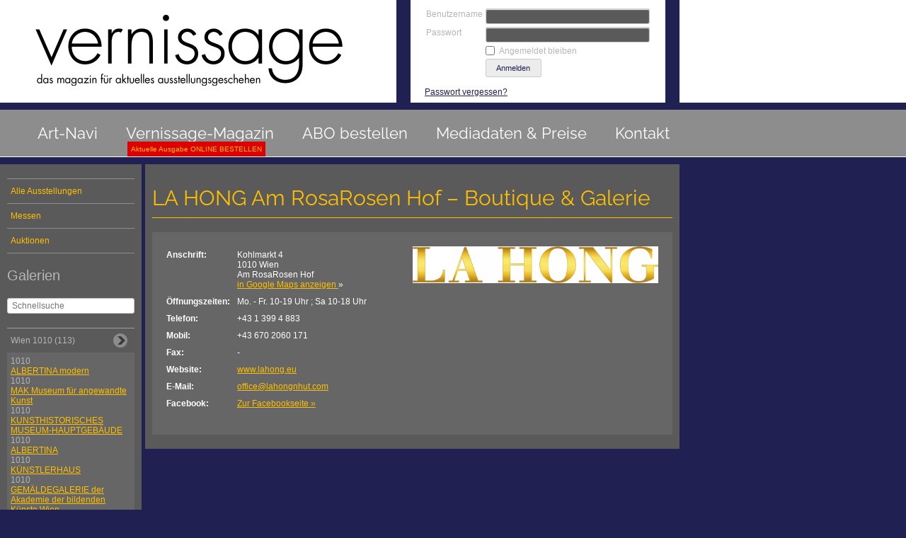

--- FILE ---
content_type: text/html; charset=utf-8
request_url: https://www.art-navi.at/index.php/galerie-detailansicht/galerie/5118.html
body_size: 23258
content:
<!DOCTYPE html>
<html lang="de">
<head>

  <meta charset="utf-8">
  <title>LA HONG Am RosaRosen Hof – Boutique &amp; Galerie, Informationen und Ausstellungen - Vernissage Kunstmagazin</title>
  <base href="https://www.art-navi.at/">

  <meta name="robots" content="index,follow">
  <meta name="description" content="">
  <meta name="keywords" content="">
  <meta name="generator" content="Contao Open Source CMS">

      <link rel="stylesheet" href="assets/css/dc7463b46e75.css">
    <script src="assets/js/198c117ea7a0.js"></script>
<script src="files/SCRIPTS/DR_bgpos.js"></script>
<script src="files/SCRIPTS/DR.js"></script>

<style>
/* raleway-regular - latin */
@font-face {
  font-family: 'Raleway';
  font-style: normal;
  font-weight: 400;
  src: url('/files/fonts/raleway-v28-latin-regular.eot'); /* IE9 Compat Modes */
  src: local(''),
       url('/files/fonts/raleway-v28-latin-regular.eot?#iefix') format('embedded-opentype'), /* IE6-IE8 */
       url('/files/fonts/raleway-v28-latin-regular.woff2') format('woff2'), /* Super Modern Browsers */
       url('/files/fonts/raleway-v28-latin-regular.woff') format('woff'), /* Modern Browsers */
       url('/files/fonts/raleway-v28-latin-regular.ttf') format('truetype'), /* Safari, Android, iOS */
       url('/files/fonts/raleway-v28-latin-regular.svg#Raleway') format('svg'); /* Legacy iOS */
}
</style>
  <!--[if lt IE 9]><script src="assets/html5shiv/3.6.2/html5shiv.js"></script><![endif]-->

</head>
<body id="top" class="mac chrome webkit ch131">

  <div id="wrapper">

          <header id="header">
        <div class="inside">
          
<div id="header_logo_login_container">
	<div id="header_logo">
		<a href="http://www.art-navi.at/index.php/Vernissage-kunstmagazin.html">
			<img src="files/LAYOUT/Vernissage_logo.gif" alt="Vernissage Art-Navi">
		</a>
	</div>
	<div id="header_login">
		
<!-- indexer::stop -->
<div class="mod_login two_column tableform login block">

  
  <form action="index.php/galerie-detailansicht/galerie/5118.html" id="tl_login" method="post">
    <div class="formbody">
    
      <input type="hidden" name="FORM_SUBMIT" value="tl_login">
      <input type="hidden" name="REQUEST_TOKEN" value="2dcd21373de3bd1af30e7333ea7f108a">
      <table>
        <tr class="row_0 row_first">
          <td class="col_0 col_first"><label for="username">Benutzername</label></td>
          <td class="col_1 col_last"><input type="text" name="username" id="username" class="text" value=""></td>
        </tr>
        <tr class="row_1">
          <td class="col_0 col_first"><label for="password">Passwort</label></td>
          <td class="col_1 col_last"><input type="password" name="password" id="password" class="text password" value=""></td>
        </tr>
                  <tr class="row_2">
            <td class="col_0 col_first">&nbsp;</td>
            <td class="col_1 col_last"><div class="checkbox_container"><input type="checkbox" name="autologin" id="autologin" value="1" class="checkbox"> <label for="autologin">Angemeldet bleiben</label></div></td>
          </tr>
                <tr class="row_3 row_last">
          <td class="col_0 col_first">&nbsp;</td>
          <td class="col_1 col_last"><div class="submit_container"><input type="submit" class="submit" value="Anmelden"></div></td>
        </tr>
      </table>
              <a href="index.php/passwort-vergessen.html" title="Passwort vergessen?">Passwort vergessen?</a>      
        
    </div>
  </form>

</div>
<!-- indexer::continue -->



	</div>
	<div class="clear"></div>
</div>
<!-- indexer::stop -->
<nav class="mod_navigation block">

  
  <a href="index.php/galerie-detailansicht/galerie/5118.html#skipNavigation1" class="invisible">Navigation überspringen</a>

  
<ul class="level_1">
            <li class="trail art-navi first"><a href="index.php/art-Navi.html"  class="trail art-navi first">Art-Navi</a></li>
                <li class="startseite showOverlay"><a href="index.php/Vernissage-kunstmagazin.html"  class="startseite showOverlay">Vernissage-Magazin</a></li>
                <li><a href="index.php/abo-bestellen.html" >ABO bestellen</a></li>
                <li><a href="index.php/mediadaten-preise.html" >Mediadaten &amp; Preise</a></li>
                <li class="last"><a href="index.php/kontakt.html"  class="last">Kontakt</a></li>
      </ul>

  <a id="skipNavigation1" class="invisible">&nbsp;</a>

</nav>
<!-- indexer::continue -->

<a href="index.php/Vernissage-kunstmagazin.html" id="ausgabeonlinenavbutton">Aktuelle Ausgabe ONLINE BESTELLEN</a>
<div id="MagazinOverlay">
<div class="ce_image img-width-300 block">

  
  <figure class="image_container" style="padding:20px 0px 20px 50px;">

    
    <img src="files/CONTENT/00_STARTSEITE/2025_12/Vern375.jpg" width="1239" height="1683" alt="Aktuelle Ausgabe der Vernissage">

    
    
  </figure>

</div>
</div>        </div>
      </header>
    
    
    <div id="container">


              <aside id="left">
          <div class="inside">
            
<div class="mod_article block" id="galerien-kopie">

  
  
	


<a class="ausstellung_kat_nav" href="http://www.art-navi.at/index.php/art-Navi.html">Alle Ausstellungen</a>
<a class="ausstellung_kat_nav" href="http://www.art-navi.at/index.php/art-Navi/kategorie/messen.html">Messen</a>
<a class="ausstellung_kat_nav last" href="http://www.art-navi.at/index.php/art-Navi/kategorie/auktionen.html">Auktionen</a>

<h2>Galerien</h2>

<script src="/system/modules/modul_ausstellungen/assets/js/jquery.autocomplete.js"></script>
<script src="/system/modules/modul_ausstellungen/assets/js/jquery.accordion.js"></script>


<link type="text/css" rel="stylesheet" href="/system/modules/modul_ausstellungen/assets/js/gal_schnellsuche.css" />                  


<div class="form-group" style="margin:20px 0px;">
	<input type="text" class="form-control" id="schnellsuche" placeholder="Schnellsuche">
</div>


<section class="ce_accordionStart ce_accordion block ">
	  	<div class="toggler">Wien 1010 (113)</div>
  	<div class="accordion">
    	<div>
			<ul class="gal_country"> 		<li>
        				1010<br /><a href="index.php/galerie-detailansicht/galerie/5112.html">ALBERTINA modern</a>
		</li>
			<li>
        				1010<br /><a href="index.php/galerie-detailansicht/galerie/70.html">MAK Museum für angewandte Kunst</a>
		</li>
			<li>
        				1010<br /><a href="index.php/galerie-detailansicht/galerie/59.html">KUNSTHISTORISCHES MUSEUM-HAUPTGEBÄUDE</a>
		</li>
			<li>
        				1010<br /><a href="index.php/galerie-detailansicht/galerie/2.html">ALBERTINA</a>
		</li>
			<li>
        				1010<br /><a href="index.php/galerie-detailansicht/galerie/61.html">KÜNSTLERHAUS</a>
		</li>
			<li>
        				1010<br /><a href="index.php/galerie-detailansicht/galerie/595.html">GEMÄLDEGALERIE der Akademie der bildenden Künste Wien</a>
		</li>
			<li>
        				1010<br /><a href="index.php/galerie-detailansicht/galerie/91.html">SECESSION</a>
		</li>
			<li>
        				1010<br /><a href="index.php/galerie-detailansicht/galerie/1430.html">Naturhistorisches Museum</a>
		</li>
			<li>
        				1010<br /><a href="index.php/galerie-detailansicht/galerie/52.html">Kunstforum Wien</a>
		</li>
			<li>
        				1010<br /><a href="index.php/galerie-detailansicht/galerie/20.html">DOM MUSEUM WIEN</a>
		</li>
			<li>
        				1010<br /><a href="index.php/galerie-detailansicht/galerie/1367.html">Österr. Nationalbibliothek Prunksaal</a>
		</li>
			<li>
        				1010<br /><a href="index.php/galerie-detailansicht/galerie/5084.html">Museum Judenplatz</a>
		</li>
			<li>
        				1010<br /><a href="index.php/galerie-detailansicht/galerie/1361.html">Weltmuseum Wien</a>
		</li>
			<li>
        				1010<br /><a href="index.php/galerie-detailansicht/galerie/5124.html">Heidi Horten Collection</a>
		</li>
			<li>
        				1010<br /><a href="index.php/galerie-detailansicht/galerie/28.html">GALERIE AUGUSTIN am Lugeck</a>
		</li>
			<li>
        				1010<br /><a href="index.php/galerie-detailansicht/galerie/1373.html">Gallery AVATAR</a>
		</li>
			<li>
        				1010<br /><a href="index.php/galerie-detailansicht/galerie/1403.html">galerie artziwna</a>
		</li>
			<li>
        				1010<br /><a href="index.php/galerie-detailansicht/galerie/5149.html">WAM Wiener Aktionismus Museum</a>
		</li>
			<li>
        				1010<br /><a href="index.php/galerie-detailansicht/galerie/8.html">Wien Museum MUSA</a>
		</li>
			<li>
        				1010<br /><a href="index.php/galerie-detailansicht/galerie/347.html">ARTMARK</a>
		</li>
			<li>
        				1010<br /><a href="index.php/galerie-detailansicht/galerie/645.html">GALERIE BEI DER ALBERTINA ZETTER</a>
		</li>
			<li>
        				1010<br /><a href="index.php/galerie-detailansicht/galerie/1477.html">art moments</a>
		</li>
			<li>
        				1010<br /><a href="index.php/galerie-detailansicht/galerie/1133.html">AG18 Gallery</a>
		</li>
			<li>
        				1010<br /><a href="index.php/galerie-detailansicht/galerie/5094.html">ARTECONT </a>
		</li>
			<li>
        				1010<br /><a href="index.php/galerie-detailansicht/galerie/3.html">ALPHA</a>
		</li>
			<li>
        				1010<br /><a href="index.php/galerie-detailansicht/galerie/5103.html">AUSSTELLUNGSRAUM der Akademie der bildenden Künste Wien</a>
		</li>
			<li>
        				1010<br /><a href="index.php/galerie-detailansicht/galerie/5120.html">GALERIE AUGUSTIN Showroom</a>
		</li>
			<li>
        				1010<br /><a href="index.php/galerie-detailansicht/galerie/5125.html">Alte Schmiede</a>
		</li>
			<li>
        				1010<br /><a href="index.php/galerie-detailansicht/galerie/7.html">Bildraum 01</a>
		</li>
			<li>
        				1010<br /><a href="index.php/galerie-detailansicht/galerie/590.html">BEL ETAGE</a>
		</li>
			<li>
        				1010<br /><a href="index.php/galerie-detailansicht/galerie/5019.html">BEL ETAGE</a>
		</li>
			<li>
        				1010<br /><a href="index.php/galerie-detailansicht/galerie/5110.html">Galerie Susanne Bauer</a>
		</li>
			<li>
        				1010<br /><a href="index.php/galerie-detailansicht/galerie/5126.html">bahoe art house</a>
		</li>
			<li>
        				1010<br /><a href="index.php/galerie-detailansicht/galerie/937.html">bechter kastowsky galerie</a>
		</li>
			<li>
        				1010<br /><a href="index.php/galerie-detailansicht/galerie/5036.html">CRONE WIEN</a>
		</li>
			<li>
        				1010<br /><a href="index.php/galerie-detailansicht/galerie/15.html">CHOBOT</a>
		</li>
			<li>
        				1010<br /><a href="index.php/galerie-detailansicht/galerie/1445.html">Galerie C Michaela &amp; Christian Czaak</a>
		</li>
			<li>
        				1010<br /><a href="index.php/galerie-detailansicht/galerie/960.html">City-Antik Oliver Hunter</a>
		</li>
			<li>
        				1010<br /><a href="index.php/galerie-detailansicht/galerie/14.html">CHARIM GALERIE</a>
		</li>
			<li>
        				1010<br /><a href="index.php/galerie-detailansicht/galerie/17.html">DOROTHEUM GmbH &amp; Co KG</a>
		</li>
			<li>
        				1010<br /><a href="index.php/galerie-detailansicht/galerie/784.html">ecoart Galerie: ecolounge</a>
		</li>
			<li>
        				1010<br /><a href="index.php/galerie-detailansicht/galerie/787.html">Splitter Art</a>
		</li>
			<li>
        				1010<br /><a href="index.php/galerie-detailansicht/galerie/943.html">GALLERY EZZO</a>
		</li>
			<li>
        				1010<br /><a href="index.php/galerie-detailansicht/galerie/749.html">Galerie Frey Wien</a>
		</li>
			<li>
        				1010<br /><a href="index.php/galerie-detailansicht/galerie/22.html">LUKAS FEICHTNER GALERIE</a>
		</li>
			<li>
        				1010<br /><a href="index.php/galerie-detailansicht/galerie/24.html">Galerie GABRIEL</a>
		</li>
			<li>
        				1010<br /><a href="index.php/galerie-detailansicht/galerie/25.html">GALERIE 10</a>
		</li>
			<li>
        				1010<br /><a href="index.php/galerie-detailansicht/galerie/53.html">KUNSTHANDEL GIESE &amp; SCHWEIGER</a>
		</li>
			<li>
        				1010<br /><a href="index.php/galerie-detailansicht/galerie/39.html">ERNST HILGER Wien 1</a>
		</li>
			<li>
        				1010<br /><a href="index.php/galerie-detailansicht/galerie/5073.html">Galerie Gerald Hartinger - Spiegelgasse</a>
		</li>
			<li>
        				1010<br /><a href="index.php/galerie-detailansicht/galerie/1355.html">HILGER Ballgasse</a>
		</li>
			<li>
        				1010<br /><a href="index.php/galerie-detailansicht/galerie/1449.html">Kunsthandel Michaela Hitzenberger</a>
		</li>
			<li>
        				1010<br /><a href="index.php/galerie-detailansicht/galerie/38.html">HIEKE - KUNSTHANDEL </a>
		</li>
			<li>
        				1010<br /><a href="index.php/galerie-detailansicht/galerie/1036.html">HOFBURG KAISERAPPARTMENTS SISI MUSEUM, SILBERKAMMER</a>
		</li>
			<li>
        				1010<br /><a href="index.php/galerie-detailansicht/galerie/42.html">Galerie HUMMEL</a>
		</li>
			<li>
        				1010<br /><a href="index.php/galerie-detailansicht/galerie/36.html">KUNSTAUKTIONEN HASSFURTHER</a>
		</li>
			<li>
        				1010<br /><a href="index.php/galerie-detailansicht/galerie/1159.html">Galerie Gerald Hartinger - Seilergasse</a>
		</li>
			<li>
        				1010<br /><a href="index.php/galerie-detailansicht/galerie/46.html">JÜDISCHES MUSEUM WIEN</a>
		</li>
			<li>
        				1010<br /><a href="index.php/galerie-detailansicht/galerie/261.html">JÜNGER c/o TCI Consult</a>
		</li>
			<li>
        				1010<br /><a href="index.php/galerie-detailansicht/galerie/71.html">GALERIE MARTIN JANDA</a>
		</li>
			<li>
        				1010<br /><a href="index.php/galerie-detailansicht/galerie/1078.html">KONZETT</a>
		</li>
			<li>
        				1010<br /><a href="index.php/galerie-detailansicht/galerie/667.html">Auktionshaus im Kinsky GmbH</a>
		</li>
			<li>
        				1010<br /><a href="index.php/galerie-detailansicht/galerie/50.html">KRINZINGER</a>
		</li>
			<li>
        				1010<br /><a href="index.php/galerie-detailansicht/galerie/73.html">Galerie Sylvia Kovacek</a>
		</li>
			<li>
        				1010<br /><a href="index.php/galerie-detailansicht/galerie/1086.html">Krobath</a>
		</li>
			<li>
        				1010<br /><a href="index.php/galerie-detailansicht/galerie/284.html">KAIBLINGER - Galerie &amp; Kunsthandel</a>
		</li>
			<li>
        				1010<br /><a href="index.php/galerie-detailansicht/galerie/5145.html">KOVACEK &amp; ZETTER Plankengasse</a>
		</li>
			<li>
        				1010<br /><a href="index.php/galerie-detailansicht/galerie/32.html">KOVACEK &amp; ZETTER GmbH</a>
		</li>
			<li>
        				1010<br /><a href="index.php/galerie-detailansicht/galerie/1393.html">Galerie Lindengrün</a>
		</li>
			<li>
        				1010<br /><a href="index.php/galerie-detailansicht/galerie/64.html">LANG WIEN</a>
		</li>
			<li>
        				1010<br /><a href="index.php/galerie-detailansicht/galerie/5118.html">LA HONG Am RosaRosen Hof – Boutique &amp; Galerie</a>
		</li>
			<li>
        				1010<br /><a href="index.php/galerie-detailansicht/galerie/45.html">J. &amp; L. LOBMEYR GesmbH - 
ERSTES WIENER GLASMUSEUM</a>
		</li>
			<li>
        				1010<br /><a href="index.php/galerie-detailansicht/galerie/65.html">Galerie Emanuel Layr</a>
		</li>
			<li>
        				1010<br /><a href="index.php/galerie-detailansicht/galerie/5147.html">L.art VIENNA</a>
		</li>
			<li>
        				1010<br /><a href="index.php/galerie-detailansicht/galerie/1097.html">Mezzanin</a>
		</li>
			<li>
        				1010<br /><a href="index.php/galerie-detailansicht/galerie/379.html">Mario Mauroner Contemporary Art Vienna</a>
		</li>
			<li>
        				1010<br /><a href="index.php/galerie-detailansicht/galerie/1098.html">Galerie Meyer Kainer</a>
		</li>
			<li>
        				1010<br /><a href="index.php/galerie-detailansicht/galerie/69.html">MAGNET</a>
		</li>
			<li>
        				1010<br /><a href="index.php/galerie-detailansicht/galerie/1372.html">Mozarthaus Vienna</a>
		</li>
			<li>
        				1010<br /><a href="index.php/galerie-detailansicht/galerie/1293.html">Nitsch-Foundation</a>
		</li>
			<li>
        				1010<br /><a href="index.php/galerie-detailansicht/galerie/81.html">NÄCHST ST. STEPHAN ROSEMARIE SCHWARZWÄLDER</a>
		</li>
			<li>
        				1010<br /><a href="index.php/galerie-detailansicht/galerie/1094.html">Kunstraum Niederoesterreich</a>
		</li>
			<li>
        				1010<br /><a href="index.php/galerie-detailansicht/galerie/55.html">ORTH-BLAU Schmuck antik / zeitgenössisch </a>
		</li>
			<li>
        				1010<br /><a href="index.php/galerie-detailansicht/galerie/5039.html">Produzentengalerie Wien</a>
		</li>
			<li>
        				1010<br /><a href="index.php/galerie-detailansicht/galerie/56.html">GALERIE RUBERL</a>
		</li>
			<li>
        				1010<br /><a href="index.php/galerie-detailansicht/galerie/1272.html">Galerie Reinthaler</a>
		</li>
			<li>
        				1010<br /><a href="index.php/galerie-detailansicht/galerie/76.html">MUSEUM IM SCHOTTENSTIFT</a>
		</li>
			<li>
        				1010<br /><a href="index.php/galerie-detailansicht/galerie/1214.html">Atelier Saranova</a>
		</li>
			<li>
        				1010<br /><a href="index.php/galerie-detailansicht/galerie/5130.html">SUPPAN Schaulager</a>
		</li>
			<li>
        				1010<br /><a href="index.php/galerie-detailansicht/galerie/33.html">S7 &amp;#40;Seilerstätte 7&amp;#41;</a>
		</li>
			<li>
        				1010<br /><a href="index.php/galerie-detailansicht/galerie/1201.html">The gallery STEINER</a>
		</li>
			<li>
        				1010<br /><a href="index.php/galerie-detailansicht/galerie/1341.html">Galerie Sikabonyi</a>
		</li>
			<li>
        				1010<br /><a href="index.php/galerie-detailansicht/galerie/98.html">SUPPAN FINE ARTS - Zeitgenössische Kunst</a>
		</li>
			<li>
        				1010<br /><a href="index.php/galerie-detailansicht/galerie/1176.html">TONY SUBAL GALLERY</a>
		</li>
			<li>
        				1010<br /><a href="index.php/galerie-detailansicht/galerie/1353.html">Galerie STURM &amp; SCHOBER</a>
		</li>
			<li>
        				1010<br /><a href="index.php/galerie-detailansicht/galerie/90.html">SCHÜTZ Kunst &amp; Antiquitäten</a>
		</li>
			<li>
        				1010<br /><a href="index.php/galerie-detailansicht/galerie/1212.html">Galerie Szaal</a>
		</li>
			<li>
        				1010<br /><a href="index.php/galerie-detailansicht/galerie/5.html">AM STUBENTOR</a>
		</li>
			<li>
        				1010<br /><a href="index.php/galerie-detailansicht/galerie/1269.html">Silvia Steinek Galerie</a>
		</li>
			<li>
        				1010<br /><a href="index.php/galerie-detailansicht/galerie/97.html">Galerie Martin Suppan</a>
		</li>
			<li>
        				1010<br /><a href="index.php/galerie-detailansicht/galerie/92.html">SLAVIK Galerie für internationale zeitgenössische Schmuckkunst</a>
		</li>
			<li>
        				1010<br /><a href="index.php/galerie-detailansicht/galerie/1416.html">Galerie Time® &amp; Kulturkreis Wien®</a>
		</li>
			<li>
        				1010<br /><a href="index.php/galerie-detailansicht/galerie/1492.html">THESEUSTEMPEL</a>
		</li>
			<li>
        				1010<br /><a href="index.php/galerie-detailansicht/galerie/1499.html">gallery twenty-six</a>
		</li>
			<li>
        				1010<br /><a href="index.php/galerie-detailansicht/galerie/116.html">ÖSTERREICHISCHES THEATERMUSEUM</a>
		</li>
			<li>
        				1010<br /><a href="index.php/galerie-detailansicht/galerie/1391.html">Galerie Elisabeth &amp; Klaus Thoman</a>
		</li>
			<li>
        				1010<br /><a href="index.php/galerie-detailansicht/galerie/103.html">ULYSSES</a>
		</li>
			<li>
        				1010<br /><a href="index.php/galerie-detailansicht/galerie/104.html">V&amp;V</a>
		</li>
			<li>
        				1010<br /><a href="index.php/galerie-detailansicht/galerie/1270.html">Verbund-Zentrale, Vertikale Galerie</a>
		</li>
			<li>
        				1010<br /><a href="index.php/galerie-detailansicht/galerie/108.html">WIENERROITHER &amp; KOHLBACHER GMBH</a>
		</li>
			<li>
        				1010<br /><a href="index.php/galerie-detailansicht/galerie/1296.html">Kunstverein das weisse haus</a>
		</li>
			<li>
        				1010<br /><a href="index.php/galerie-detailansicht/galerie/652.html">white8 GALLERY</a>
		</li>
			<li>
        				1010<br /><a href="index.php/galerie-detailansicht/galerie/57.html">KUNSTHANDEL WIDDER</a>
		</li>
				</ul>
		</div>
	</div>
</section>    
<section class="ce_accordionStart ce_accordion block ">
	  	<div class="toggler">Wien 1018 (1)</div>
  	<div class="accordion">
    	<div>
			<ul class="gal_country"> 		<li>
        				1018<br /><a href="index.php/galerie-detailansicht/galerie/1216.html">WAGNER:WERK Museum Postsparkasse</a>
		</li>
				</ul>
		</div>
	</div>
</section>    
<section class="ce_accordionStart ce_accordion block ">
	  	<div class="toggler">Wien 1020 (6)</div>
  	<div class="accordion">
    	<div>
			<ul class="gal_country"> 		<li>
        				1020<br /><a href="index.php/galerie-detailansicht/galerie/5046.html">TBA21-Thyssen-Bornemisza Art Contemporary Augarten</a>
		</li>
			<li>
        				1020<br /><a href="index.php/galerie-detailansicht/galerie/1476.html">Porzellanmuseum im Augarten</a>
		</li>
			<li>
        				1020<br /><a href="index.php/galerie-detailansicht/galerie/1309.html">kunstraum BERNSTEINER</a>
		</li>
			<li>
        				1020<br /><a href="index.php/galerie-detailansicht/galerie/986.html">section.a</a>
		</li>
			<li>
        				1020<br /><a href="index.php/galerie-detailansicht/galerie/1048.html">GALERIE MICHAELA STOCK</a>
		</li>
			<li>
        				1020<br /><a href="index.php/galerie-detailansicht/galerie/5052.html">Studio Steinbrener/Dempf &amp; Huber</a>
		</li>
				</ul>
		</div>
	</div>
</section>    
<section class="ce_accordionStart ce_accordion block ">
	  	<div class="toggler">Wien 1030 (12)</div>
  	<div class="accordion">
    	<div>
			<ul class="gal_country"> 		<li>
        				1030<br /><a href="index.php/galerie-detailansicht/galerie/133.html">HEERESGESCHICHTLICHES MUSEUM</a>
		</li>
			<li>
        				1030<br /><a href="index.php/galerie-detailansicht/galerie/1390.html">Belvedere 21</a>
		</li>
			<li>
        				1030<br /><a href="index.php/galerie-detailansicht/galerie/136.html">BELVEDERE, Unteres Belvedere &amp; Orangerie</a>
		</li>
			<li>
        				1030<br /><a href="index.php/galerie-detailansicht/galerie/1043.html">BELVEDERE, Oberes Belvedere</a>
		</li>
			<li>
        				1030<br /><a href="index.php/galerie-detailansicht/galerie/715.html">KUNST HAUS WIEN. Museum Hundertwasser</a>
		</li>
			<li>
        				1030<br /><a href="index.php/galerie-detailansicht/galerie/1153.html">Arnold Schönberg Center</a>
		</li>
			<li>
        				1030<br /><a href="index.php/galerie-detailansicht/galerie/5131.html">FOTO ARSENAL WIEN</a>
		</li>
			<li>
        				1030<br /><a href="index.php/galerie-detailansicht/galerie/999.html">KLEINE GALERIE</a>
		</li>
			<li>
        				1030<br /><a href="index.php/galerie-detailansicht/galerie/980.html">Verein KunstPlatzl</a>
		</li>
			<li>
        				1030<br /><a href="index.php/galerie-detailansicht/galerie/5056.html">Salon modena ART</a>
		</li>
			<li>
        				1030<br /><a href="index.php/galerie-detailansicht/galerie/5104.html">pantoART Atelier Panto Trivkovic</a>
		</li>
			<li>
        				1030<br /><a href="index.php/galerie-detailansicht/galerie/608.html">Kunstraum WOHLLEB</a>
		</li>
				</ul>
		</div>
	</div>
</section>    
<section class="ce_accordionStart ce_accordion block ">
	  	<div class="toggler">Wien 1040 (21)</div>
  	<div class="accordion">
    	<div>
			<ul class="gal_country"> 		<li>
        				1040<br /><a href="index.php/galerie-detailansicht/galerie/146.html">WIEN MUSEUM</a>
		</li>
			<li>
        				1040<br /><a href="index.php/galerie-detailansicht/galerie/1348.html">Kunsthalle Wien Karlsplatz</a>
		</li>
			<li>
        				1040<br /><a href="index.php/galerie-detailansicht/galerie/143.html">GENERALI FOUNDATION</a>
		</li>
			<li>
        				1040<br /><a href="index.php/galerie-detailansicht/galerie/1493.html">AURORA-ART-GALLERY</a>
		</li>
			<li>
        				1040<br /><a href="index.php/galerie-detailansicht/galerie/1105.html">discotec.at</a>
		</li>
			<li>
        				1040<br /><a href="index.php/galerie-detailansicht/galerie/5121.html">DISTRICT4art</a>
		</li>
			<li>
        				1040<br /><a href="index.php/galerie-detailansicht/galerie/5098.html">Galerie FELIX HÖLLER</a>
		</li>
			<li>
        				1040<br /><a href="index.php/galerie-detailansicht/galerie/5024.html">IMPART CONTEMPORARY Showroom</a>
		</li>
			<li>
        				1040<br /><a href="index.php/galerie-detailansicht/galerie/5078.html">rauminhalt_harald bichler - space &amp; content</a>
		</li>
			<li>
        				1040<br /><a href="index.php/galerie-detailansicht/galerie/5005.html">ANDREA JÜNGER</a>
		</li>
			<li>
        				1040<br /><a href="index.php/galerie-detailansicht/galerie/5055.html">Galerie Lisa Kandlhofer</a>
		</li>
			<li>
        				1040<br /><a href="index.php/galerie-detailansicht/galerie/962.html">DAS KUNSTWERK</a>
		</li>
			<li>
        				1040<br /><a href="index.php/galerie-detailansicht/galerie/150.html">Patrick KOVACS Kunsthandel</a>
		</li>
			<li>
        				1040<br /><a href="index.php/galerie-detailansicht/galerie/5146.html">Galerie Künstlich</a>
		</li>
			<li>
        				1040<br /><a href="index.php/galerie-detailansicht/galerie/141.html">CHRISTINE KÖNIG GALERIE</a>
		</li>
			<li>
        				1040<br /><a href="index.php/galerie-detailansicht/galerie/144.html">LOMBARDI – KARGL FINE ARTS</a>
		</li>
			<li>
        				1040<br /><a href="index.php/galerie-detailansicht/galerie/5138.html"> Christine KÖNIG | CHAPTER III: DAS BILD UND SEIN BUCH</a>
		</li>
			<li>
        				1040<br /><a href="index.php/galerie-detailansicht/galerie/5090.html">KOENIG2 by_robbygreif</a>
		</li>
			<li>
        				1040<br /><a href="index.php/galerie-detailansicht/galerie/1101.html">Bernadette Rosa Müller</a>
		</li>
			<li>
        				1040<br /><a href="index.php/galerie-detailansicht/galerie/5148.html">Galerie Neuwirth</a>
		</li>
			<li>
        				1040<br /><a href="index.php/galerie-detailansicht/galerie/1092.html">Atelier Spornitz, Kunst Galerie Wien</a>
		</li>
				</ul>
		</div>
	</div>
</section>    
<section class="ce_accordionStart ce_accordion block ">
	  	<div class="toggler">Wien 1050 (3)</div>
  	<div class="accordion">
    	<div>
			<ul class="gal_country"> 		<li>
        				1050<br /><a href="index.php/galerie-detailansicht/galerie/1090.html">Brodmedia Galerie</a>
		</li>
			<li>
        				1050<br /><a href="index.php/galerie-detailansicht/galerie/553.html">Atelier für Malerei, Grafik und Kunst am Bau, Mag Art. Sybille Uitz</a>
		</li>
			<li>
        				1050<br /><a href="index.php/galerie-detailansicht/galerie/1371.html">Hinterland</a>
		</li>
				</ul>
		</div>
	</div>
</section>    
<section class="ce_accordionStart ce_accordion block ">
	  	<div class="toggler">Wien 1060 (13)</div>
  	<div class="accordion">
    	<div>
			<ul class="gal_country"> 		<li>
        				1060<br /><a href="index.php/galerie-detailansicht/galerie/1215.html">HAYDNHAUS</a>
		</li>
			<li>
        				1060<br /><a href="index.php/galerie-detailansicht/galerie/1327.html">CastYourArt &amp; PURPUR.ARCHITEKTUR</a>
		</li>
			<li>
        				1060<br /><a href="index.php/galerie-detailansicht/galerie/5093.html">eborangalerie wien</a>
		</li>
			<li>
        				1060<br /><a href="index.php/galerie-detailansicht/galerie/803.html">WIEN ENERGIE HAUS</a>
		</li>
			<li>
        				1060<br /><a href="index.php/galerie-detailansicht/galerie/162.html">IG BILDENDE KUNST</a>
		</li>
			<li>
        				1060<br /><a href="index.php/galerie-detailansicht/galerie/1345.html">Gerlinde Kosina</a>
		</li>
			<li>
        				1060<br /><a href="index.php/galerie-detailansicht/galerie/1271.html">Kunstbüro</a>
		</li>
			<li>
        				1060<br /><a href="index.php/galerie-detailansicht/galerie/163.html">KNOLL Galerie Wien</a>
		</li>
			<li>
        				1060<br /><a href="index.php/galerie-detailansicht/galerie/1087.html">Österr. Friedrich und Lillian Kiesler Privatstiftung</a>
		</li>
			<li>
        				1060<br /><a href="index.php/galerie-detailansicht/galerie/328.html">Galerie Lehner</a>
		</li>
			<li>
        				1060<br /><a href="index.php/galerie-detailansicht/galerie/151.html">NEUSSER</a>
		</li>
			<li>
        				1060<br /><a href="index.php/galerie-detailansicht/galerie/160.html">Galerie am Park</a>
		</li>
			<li>
        				1060<br /><a href="index.php/galerie-detailansicht/galerie/1336.html">Wiener Art Foundation</a>
		</li>
				</ul>
		</div>
	</div>
</section>    
<section class="ce_accordionStart ce_accordion block ">
	  	<div class="toggler">Wien 1070 (24)</div>
  	<div class="accordion">
    	<div>
			<ul class="gal_country"> 		<li>
        				1070<br /><a href="index.php/galerie-detailansicht/galerie/758.html">mumok Museum moderner Kunst Stiftung Ludwig Wien</a>
		</li>
			<li>
        				1070<br /><a href="index.php/galerie-detailansicht/galerie/179.html">LEOPOLD MUSEUM</a>
		</li>
			<li>
        				1070<br /><a href="index.php/galerie-detailansicht/galerie/696.html">Kunsthalle Wien</a>
		</li>
			<li>
        				1070<br /><a href="index.php/galerie-detailansicht/galerie/189.html">WestLicht. Schauplatz für Fotografie</a>
		</li>
			<li>
        				1070<br /><a href="index.php/galerie-detailansicht/galerie/181.html">ARCHITEKTURZENTRUM WIEN</a>
		</li>
			<li>
        				1070<br /><a href="index.php/galerie-detailansicht/galerie/1190.html">frei_raum Q21 exhibition space</a>
		</li>
			<li>
        				1070<br /><a href="index.php/galerie-detailansicht/galerie/771.html">ZOOM - Kindermuseum</a>
		</li>
			<li>
        				1070<br /><a href="index.php/galerie-detailansicht/galerie/699.html">ARTBITS Galerie &amp; Edition</a>
		</li>
			<li>
        				1070<br /><a href="index.php/galerie-detailansicht/galerie/5089.html">Galerie AMART</a>
		</li>
			<li>
        				1070<br /><a href="index.php/galerie-detailansicht/galerie/1317.html">BURN-IN Galerie im Gerngross, 2. OG</a>
		</li>
			<li>
        				1070<br /><a href="index.php/galerie-detailansicht/galerie/5009.html">Bildraum 07</a>
		</li>
			<li>
        				1070<br /><a href="index.php/galerie-detailansicht/galerie/173.html">RODLER GSCHWENTER GALLERY </a>
		</li>
			<li>
        				1070<br /><a href="index.php/galerie-detailansicht/galerie/5088.html">KUOKA im field - store &amp; bureau</a>
		</li>
			<li>
        				1070<br /><a href="index.php/galerie-detailansicht/galerie/177.html">MÖBEL MUSEUM WIEN</a>
		</li>
			<li>
        				1070<br /><a href="index.php/galerie-detailansicht/galerie/668.html">KRINZINGER SCHOTTENFELD</a>
		</li>
			<li>
        				1070<br /><a href="index.php/galerie-detailansicht/galerie/954.html">ART FOR SALE Studio Gitta Landgraf</a>
		</li>
			<li>
        				1070<br /><a href="index.php/galerie-detailansicht/galerie/1392.html">Atelier Martinz</a>
		</li>
			<li>
        				1070<br /><a href="index.php/galerie-detailansicht/galerie/1365.html">art:phalanx - Kunst- und Kommunikationsbüro</a>
		</li>
			<li>
        				1070<br /><a href="index.php/galerie-detailansicht/galerie/186.html">PLANK</a>
		</li>
			<li>
        				1070<br /><a href="index.php/galerie-detailansicht/galerie/187.html">REIFFENSTEIN</a>
		</li>
			<li>
        				1070<br /><a href="index.php/galerie-detailansicht/galerie/176.html">HERWIG MARIA STARK</a>
		</li>
			<li>
        				1070<br /><a href="index.php/galerie-detailansicht/galerie/191.html">HUBERT WINTER</a>
		</li>
			<li>
        				1070<br /><a href="index.php/galerie-detailansicht/galerie/1380.html">Zeitvertrieb Gallery</a>
		</li>
			<li>
        				1070<br /><a href="index.php/galerie-detailansicht/galerie/1226.html">zs art galerie</a>
		</li>
				</ul>
		</div>
	</div>
</section>    
<section class="ce_accordionStart ce_accordion block ">
	  	<div class="toggler">Wien 1080 (4)</div>
  	<div class="accordion">
    	<div>
			<ul class="gal_country"> 		<li>
        				1080<br /><a href="index.php/galerie-detailansicht/galerie/195.html">Österr. MUSEUM FÜR VOLKSKUNDE Gartenpalais Schönborn</a>
		</li>
			<li>
        				1080<br /><a href="index.php/galerie-detailansicht/galerie/1283.html">Slow. Kulturzentrum KOROTAN</a>
		</li>
			<li>
        				1080<br /><a href="index.php/galerie-detailansicht/galerie/1042.html">GALERIE AM ROTEN HOF</a>
		</li>
			<li>
        				1080<br /><a href="index.php/galerie-detailansicht/galerie/192.html">Galerie Serafin</a>
		</li>
				</ul>
		</div>
	</div>
</section>    
<section class="ce_accordionStart ce_accordion block ">
	  	<div class="toggler">Wien 1090 (15)</div>
  	<div class="accordion">
    	<div>
			<ul class="gal_country"> 		<li>
        				1090<br /><a href="index.php/galerie-detailansicht/galerie/206.html">Gartenpalais LIECHTENSTEIN</a>
		</li>
			<li>
        				1090<br /><a href="index.php/galerie-detailansicht/galerie/209.html">SIGMUND FREUD MUSEUM</a>
		</li>
			<li>
        				1090<br /><a href="index.php/galerie-detailansicht/galerie/201.html">GELDMUSEUM DER OESTERR. NATIONALBANK</a>
		</li>
			<li>
        				1090<br /><a href="index.php/galerie-detailansicht/galerie/1413.html">amani gallery</a>
		</li>
			<li>
        				1090<br /><a href="index.php/galerie-detailansicht/galerie/972.html">Fortuna Galerie</a>
		</li>
			<li>
        				1090<br /><a href="index.php/galerie-detailansicht/galerie/1399.html">Atelier of fine arts  Erich Handlos</a>
		</li>
			<li>
        				1090<br /><a href="index.php/galerie-detailansicht/galerie/199.html">FOTOGALERIE WIEN</a>
		</li>
			<li>
        				1090<br /><a href="index.php/galerie-detailansicht/galerie/198.html">Wien Energie GmbH</a>
		</li>
			<li>
        				1090<br /><a href="index.php/galerie-detailansicht/galerie/202.html">GERERSDORFER</a>
		</li>
			<li>
        				1090<br /><a href="index.php/galerie-detailansicht/galerie/5027.html">JOSEPHINUM - Sammlungen der medizinischen Universität Wien</a>
		</li>
			<li>
        				1090<br /><a href="index.php/galerie-detailansicht/galerie/205.html">KUNSTHALLE EXNERGASSE</a>
		</li>
			<li>
        				1090<br /><a href="index.php/galerie-detailansicht/galerie/207.html">menzel. Galerie Nordafrika</a>
		</li>
			<li>
        				1090<br /><a href="index.php/galerie-detailansicht/galerie/1229.html">Kunsthandel &amp; Schauräume Steinek</a>
		</li>
			<li>
        				1090<br /><a href="index.php/galerie-detailansicht/galerie/825.html">KUNSTHANDEL / RAHMENFACHHANDEL STOCK</a>
		</li>
			<li>
        				1090<br /><a href="index.php/galerie-detailansicht/galerie/1342.html">ARTUNITED</a>
		</li>
				</ul>
		</div>
	</div>
</section>    
<section class="ce_accordionStart ce_accordion block ">
	  	<div class="toggler">Wien 1100 (7)</div>
  	<div class="accordion">
    	<div>
			<ul class="gal_country"> 		<li>
        				1100<br /><a href="index.php/galerie-detailansicht/galerie/1128.html">ANZENBERGER GALLERY</a>
		</li>
			<li>
        				1100<br /><a href="index.php/galerie-detailansicht/galerie/5096.html">Bildraum Studio</a>
		</li>
			<li>
        				1100<br /><a href="index.php/galerie-detailansicht/galerie/210.html">Kulturverband Favoriten</a>
		</li>
			<li>
        				1100<br /><a href="index.php/galerie-detailansicht/galerie/818.html">JOHANNES FABER</a>
		</li>
			<li>
        				1100<br /><a href="index.php/galerie-detailansicht/galerie/1441.html">OstLicht. Galerie für Fotografie</a>
		</li>
			<li>
        				1100<br /><a href="index.php/galerie-detailansicht/galerie/5043.html">photon gallery</a>
		</li>
			<li>
        				1100<br /><a href="index.php/galerie-detailansicht/galerie/5060.html">RESSLER KUNST AUKTIONEN GmbH</a>
		</li>
				</ul>
		</div>
	</div>
</section>    
<section class="ce_accordionStart ce_accordion block ">
	  	<div class="toggler">Wien 1120 (2)</div>
  	<div class="accordion">
    	<div>
			<ul class="gal_country"> 		<li>
        				1120<br /><a href="index.php/galerie-detailansicht/galerie/1415.html">ip.forum im ipcenter.at</a>
		</li>
			<li>
        				1120<br /><a href="index.php/galerie-detailansicht/galerie/993.html">ATELIER ELISABETH OLIVIER</a>
		</li>
				</ul>
		</div>
	</div>
</section>    
<section class="ce_accordionStart ce_accordion block ">
	  	<div class="toggler">Wien 1130 (4)</div>
  	<div class="accordion">
    	<div>
			<ul class="gal_country"> 		<li>
        				1130<br /><a href="index.php/galerie-detailansicht/galerie/212.html">Schloß Schönbrunn Kultur- und Betriebsges.m.b.H.</a>
		</li>
			<li>
        				1130<br /><a href="index.php/galerie-detailansicht/galerie/213.html">HERMESVILLA</a>
		</li>
			<li>
        				1130<br /><a href="index.php/galerie-detailansicht/galerie/5063.html">KAISERLICHE WAGENBURG WIEN</a>
		</li>
			<li>
        				1130<br /><a href="index.php/galerie-detailansicht/galerie/1266.html">Kunsthandel Keil</a>
		</li>
				</ul>
		</div>
	</div>
</section>    
<section class="ce_accordionStart ce_accordion block ">
	  	<div class="toggler">Wien 1140 (6)</div>
  	<div class="accordion">
    	<div>
			<ul class="gal_country"> 		<li>
        				1140<br /><a href="index.php/galerie-detailansicht/galerie/217.html">TECHNISCHES MUSEUM WIEN</a>
		</li>
			<li>
        				1140<br /><a href="index.php/galerie-detailansicht/galerie/1168.html">Bezirksmuseum Penzing</a>
		</li>
			<li>
        				1140<br /><a href="index.php/galerie-detailansicht/galerie/1183.html">Galerie Ernst FUCHS - Otto Wagner Villa</a>
		</li>
			<li>
        				1140<br /><a href="index.php/galerie-detailansicht/galerie/1332.html">KONTUR</a>
		</li>
			<li>
        				1140<br /><a href="index.php/galerie-detailansicht/galerie/1029.html">ATELIER HANNO KARLHUBER</a>
		</li>
			<li>
        				1140<br /><a href="index.php/galerie-detailansicht/galerie/1055.html">KUNSTHAUS RUMPF</a>
		</li>
				</ul>
		</div>
	</div>
</section>    
<section class="ce_accordionStart ce_accordion block ">
	  	<div class="toggler">Wien 1160 (4)</div>
  	<div class="accordion">
    	<div>
			<ul class="gal_country"> 		<li>
        				1160<br /><a href="index.php/galerie-detailansicht/galerie/221.html">GALERIE 16</a>
		</li>
			<li>
        				1160<br /><a href="index.php/galerie-detailansicht/galerie/942.html">SOHO STUDIOS</a>
		</li>
			<li>
        				1160<br /><a href="index.php/galerie-detailansicht/galerie/1102.html">KLEINOWITZ-art</a>
		</li>
			<li>
        				1160<br /><a href="index.php/galerie-detailansicht/galerie/1131.html">Verein ::kunst.projekte:: der [galerie]studio38</a>
		</li>
				</ul>
		</div>
	</div>
</section>    
<section class="ce_accordionStart ce_accordion block ">
	  	<div class="toggler">Wien 1170 (2)</div>
  	<div class="accordion">
    	<div>
			<ul class="gal_country"> 		<li>
        				1170<br /><a href="index.php/galerie-detailansicht/galerie/5134.html">Galerie Contemplor</a>
		</li>
			<li>
        				1170<br /><a href="index.php/galerie-detailansicht/galerie/222.html">MANGO TANGO</a>
		</li>
				</ul>
		</div>
	</div>
</section>    
<section class="ce_accordionStart ce_accordion block ">
	  	<div class="toggler">Wien 1180 (3)</div>
  	<div class="accordion">
    	<div>
			<ul class="gal_country"> 		<li>
        				1180<br /><a href="index.php/galerie-detailansicht/galerie/1508.html">MAK-Expositur Geymüllerschlössel</a>
		</li>
			<li>
        				1180<br /><a href="index.php/galerie-detailansicht/galerie/5154.html">Art Atelier Daniel Amberg</a>
		</li>
			<li>
        				1180<br /><a href="index.php/galerie-detailansicht/galerie/194.html">Galerie &amp; Kunsthandel HARTL</a>
		</li>
				</ul>
		</div>
	</div>
</section>    
<section class="ce_accordionStart ce_accordion block ">
	  	<div class="toggler">Wien 1190 (3)</div>
  	<div class="accordion">
    	<div>
			<ul class="gal_country"> 		<li>
        				1190<br /><a href="index.php/galerie-detailansicht/galerie/1287.html">Bezirksmuseum DÖBLINGVilla Wertheim</a>
		</li>
			<li>
        				1190<br /><a href="index.php/galerie-detailansicht/galerie/1023.html">Atelier Villa Windknospe</a>
		</li>
			<li>
        				1190<br /><a href="index.php/galerie-detailansicht/galerie/673.html">StudioGalerie</a>
		</li>
				</ul>
		</div>
	</div>
</section>    
<section class="ce_accordionStart ce_accordion block ">
	  	<div class="toggler">Wien 1210 (1)</div>
  	<div class="accordion">
    	<div>
			<ul class="gal_country"> 		<li>
        				1210<br /><a href="index.php/galerie-detailansicht/galerie/1019.html">GALERIE VANIC</a>
		</li>
				</ul>
		</div>
	</div>
</section>    
<section class="ce_accordionStart ce_accordion block ">
	  	<div class="toggler">Wien 1220 (5)</div>
  	<div class="accordion">
    	<div>
			<ul class="gal_country"> 		<li>
        				1220<br /><a href="index.php/galerie-detailansicht/galerie/852.html">STRABAG KUNSTFORUM</a>
		</li>
			<li>
        				1220<br /><a href="index.php/galerie-detailansicht/galerie/1490.html">Kunstfabrik &amp;#40;stadlau&amp;#41;</a>
		</li>
			<li>
        				1220<br /><a href="index.php/galerie-detailansicht/galerie/552.html">Rosina REKIRSCH</a>
		</li>
			<li>
        				1220<br /><a href="index.php/galerie-detailansicht/galerie/823.html">GIRONCOLI-KRISTALL 
im STRABAG HAUS</a>
		</li>
			<li>
        				1220<br /><a href="index.php/galerie-detailansicht/galerie/1014.html">YOLY MAURER</a>
		</li>
				</ul>
		</div>
	</div>
</section>    
<section class="ce_accordionStart ce_accordion block ">
	  	<div class="toggler">Wien 1230 (5)</div>
  	<div class="accordion">
    	<div>
			<ul class="gal_country"> 		<li>
        				1230<br /><a href="index.php/galerie-detailansicht/galerie/29.html">Info Karl Stark, ehem. galerie austria</a>
		</li>
			<li>
        				1230<br /><a href="index.php/galerie-detailansicht/galerie/1016.html">Kunstverein ART 23</a>
		</li>
			<li>
        				1230<br /><a href="index.php/galerie-detailansicht/galerie/1236.html">BROTWAY - Backzentrum DerMann</a>
		</li>
			<li>
        				1230<br /><a href="index.php/galerie-detailansicht/galerie/214.html">KUNSTRAUM DR. DAVID</a>
		</li>
			<li>
        				1230<br /><a href="index.php/galerie-detailansicht/galerie/5049.html">Atelier Eva Meloun</a>
		</li>
				</ul>
		</div>
	</div>
</section>    
<section class="ce_accordionStart ce_accordion block">
	  	<div class="toggler">Niederösterreich (114)</div>
  	<div class="accordion">
    	<div>
			<ul class="gal_country">
            	            	<li>
					2000<br /><a href="index.php/galerie-detailansicht/galerie/1434.html">Atelier Peter GRUNDTNER</a>
                </li>
                            	<li>
					2000<br /><a href="index.php/galerie-detailansicht/galerie/956.html">ATELIER WHG Helga Berger</a>
                </li>
                            	<li>
					2000<br /><a href="index.php/galerie-detailansicht/galerie/945.html">GALERIE ZUM ALTEN RATHAUS</a>
                </li>
                            	<li>
					2013<br /><a href="index.php/galerie-detailansicht/galerie/234.html">galerie untergrub</a>
                </li>
                            	<li>
					2020<br /><a href="index.php/galerie-detailansicht/galerie/1138.html">grenzART</a>
                </li>
                            	<li>
					2062<br /><a href="index.php/galerie-detailansicht/galerie/1021.html">KULTARTpulkautal</a>
                </li>
                            	<li>
					2073<br /><a href="index.php/galerie-detailansicht/galerie/1238.html">Atelier ARTani, Anita Windhager</a>
                </li>
                            	<li>
					2082<br /><a href="index.php/galerie-detailansicht/galerie/1448.html">KULTUR•PUNKT HARDEGG</a>
                </li>
                            	<li>
					2103<br /><a href="index.php/galerie-detailansicht/galerie/866.html">ATELIER MARTINA SCHETTINA</a>
                </li>
                            	<li>
					2103<br /><a href="index.php/galerie-detailansicht/galerie/1224.html">Fine-Art 31</a>
                </li>
                            	<li>
					2103<br /><a href="index.php/galerie-detailansicht/galerie/1459.html">galerie-le-art</a>
                </li>
                            	<li>
					2103<br /><a href="index.php/galerie-detailansicht/galerie/238.html">LANGENZERSDORF MUSEUM</a>
                </li>
                            	<li>
					2115<br /><a href="index.php/galerie-detailansicht/galerie/1264.html">wolf´s@rt - kunst – WOLF Roman</a>
                </li>
                            	<li>
					2120<br /><a href="index.php/galerie-detailansicht/galerie/1377.html">Galerie im ATELIERstaudinger</a>
                </li>
                            	<li>
					2130<br /><a href="index.php/galerie-detailansicht/galerie/5109.html">Kunstverein Mistelbach</a>
                </li>
                            	<li>
					2130<br /><a href="index.php/galerie-detailansicht/galerie/1126.html">nitsch museum</a>
                </li>
                            	<li>
					2143<br /><a href="index.php/galerie-detailansicht/galerie/9.html">BRIGITTA KNOLL </a>
                </li>
                            	<li>
					2225<br /><a href="index.php/galerie-detailansicht/galerie/931.html">ATELIER FRANZ RAUSCHER</a>
                </li>
                            	<li>
					2292<br /><a href="index.php/galerie-detailansicht/galerie/5123.html">Galerie Nordweg</a>
                </li>
                            	<li>
					2292<br /><a href="index.php/galerie-detailansicht/galerie/5064.html">SCHLOSS NIEDERWEIDEN</a>
                </li>
                            	<li>
					2294<br /><a href="index.php/galerie-detailansicht/galerie/5062.html">SCHLOSS HOF</a>
                </li>
                            	<li>
					2301<br /><a href="index.php/galerie-detailansicht/galerie/5012.html">ATELIER UNGER-ART - Regina Unger</a>
                </li>
                            	<li>
					2340<br /><a href="index.php/galerie-detailansicht/galerie/254.html">GALERIE VIENNA</a>
                </li>
                            	<li>
					2340<br /><a href="index.php/galerie-detailansicht/galerie/251.html">KUNST IM RAUM </a>
                </li>
                            	<li>
					2340<br /><a href="index.php/galerie-detailansicht/galerie/248.html">kunstraumarcade</a>
                </li>
                            	<li>
					2340<br /><a href="index.php/galerie-detailansicht/galerie/1161.html">Monika Mori</a>
                </li>
                            	<li>
					2345<br /><a href="index.php/galerie-detailansicht/galerie/1107.html">ATELIER  mARTina LEHNER</a>
                </li>
                            	<li>
					2345<br /><a href="index.php/galerie-detailansicht/galerie/1245.html">Atelier BUNKA-PEKLAR</a>
                </li>
                            	<li>
					2380<br /><a href="index.php/galerie-detailansicht/galerie/1118.html">Atelier MERK</a>
                </li>
                            	<li>
					2380<br /><a href="index.php/galerie-detailansicht/galerie/5021.html">galerie michaela seif</a>
                </li>
                            	<li>
					2380<br /><a href="index.php/galerie-detailansicht/galerie/255.html">HANS FRONIUS MUSEUM</a>
                </li>
                            	<li>
					2384<br /><a href="index.php/galerie-detailansicht/galerie/5008.html">Kunstort - Ausstellungsraum</a>
                </li>
                            	<li>
					2401<br /><a href="index.php/galerie-detailansicht/galerie/256.html">MUSEUM DER PHOTOGRAPHIE</a>
                </li>
                            	<li>
					2410<br /><a href="index.php/galerie-detailansicht/galerie/5079.html">Galerie Werkstatt OTTO</a>
                </li>
                            	<li>
					2424<br /><a href="index.php/galerie-detailansicht/galerie/1394.html">Atelier am Friedrichshof - Marina Horvath</a>
                </li>
                            	<li>
					2462<br /><a href="index.php/galerie-detailansicht/galerie/1103.html">Atelier 66</a>
                </li>
                            	<li>
					2483<br /><a href="index.php/galerie-detailansicht/galerie/5051.html">Empire of Glass / Glasmuseum „Die gläserne Burg“ / Glasgalerie / Kuchlerhaus GmbH </a>
                </li>
                            	<li>
					2500<br /><a href="index.php/galerie-detailansicht/galerie/1268.html">ARNULF RAINER MUSEUM</a>
                </li>
                            	<li>
					2500<br /><a href="index.php/galerie-detailansicht/galerie/5106.html">Kaiserhaus Baden</a>
                </li>
                            	<li>
					2500<br /><a href="index.php/galerie-detailansicht/galerie/262.html">KUNSTVEREIN BADEN</a>
                </li>
                            	<li>
					2544<br /><a href="index.php/galerie-detailansicht/galerie/815.html">Birgit Risavy  -  Atelier BRS-Design</a>
                </li>
                            	<li>
					2544<br /><a href="index.php/galerie-detailansicht/galerie/5041.html">Österreichs größte Straßengalerie</a>
                </li>
                            	<li>
					2620<br /><a href="index.php/galerie-detailansicht/galerie/1181.html">Martha Th. Kerschhofer</a>
                </li>
                            	<li>
					2640<br /><a href="index.php/galerie-detailansicht/galerie/264.html">SEIDL-GALERIE - GUT GASTEIL</a>
                </li>
                            	<li>
					2651<br /><a href="index.php/galerie-detailansicht/galerie/1433.html">Galerie 5er Haus</a>
                </li>
                            	<li>
					2700<br /><a href="index.php/galerie-detailansicht/galerie/265.html">DOM GALERIE GABRIELLA KOLESA</a>
                </li>
                            	<li>
					2700<br /><a href="index.php/galerie-detailansicht/galerie/266.html">IMPACT GALERIE, HUTTERER GmbH</a>
                </li>
                            	<li>
					2700<br /><a href="index.php/galerie-detailansicht/galerie/268.html">Museum ST. PETER AN DER SPERR</a>
                </li>
                            	<li>
					2721<br /><a href="index.php/galerie-detailansicht/galerie/1262.html">Blau-Gelbe -Viertelsgalerie im Schloss Fischau</a>
                </li>
                            	<li>
					2734<br /><a href="index.php/galerie-detailansicht/galerie/5127.html">Kunstraum Konrad</a>
                </li>
                            	<li>
					2761<br /><a href="index.php/galerie-detailansicht/galerie/888.html">GAUERMANNMUSEUM</a>
                </li>
                            	<li>
					3001<br /><a href="index.php/galerie-detailansicht/galerie/270.html">TULBINGER KOGEL</a>
                </li>
                            	<li>
					3034<br /><a href="index.php/galerie-detailansicht/galerie/1302.html">Kunsthandel DI Stephan Wolf</a>
                </li>
                            	<li>
					3040<br /><a href="index.php/galerie-detailansicht/galerie/272.html">GALERIE AM LIEGLWEG</a>
                </li>
                            	<li>
					3062<br /><a href="index.php/galerie-detailansicht/galerie/1376.html">Galerie M</a>
                </li>
                            	<li>
					3071<br /><a href="index.php/galerie-detailansicht/galerie/1299.html">Art Room Würth Austria</a>
                </li>
                            	<li>
					3100<br /><a href="index.php/galerie-detailansicht/galerie/279.html">GALERIE MARINGER</a>
                </li>
                            	<li>
					3100<br /><a href="index.php/galerie-detailansicht/galerie/1384.html">KUNST:WERK</a>
                </li>
                            	<li>
					3100<br /><a href="index.php/galerie-detailansicht/galerie/276.html">Museum NIEDERÖSTERREICH</a>
                </li>
                            	<li>
					3100<br /><a href="index.php/galerie-detailansicht/galerie/275.html">NÖ DOKUMENTATIONSZENTRUM FÜR MODERNE KUNST</a>
                </li>
                            	<li>
					3104<br /><a href="index.php/galerie-detailansicht/galerie/662.html">HOFGALERIE FIGL, Dkfm. Anton und Florian Figl</a>
                </li>
                            	<li>
					3109<br /><a href="index.php/galerie-detailansicht/galerie/278.html">Ausstellungsbrücke</a>
                </li>
                            	<li>
					3109<br /><a href="index.php/galerie-detailansicht/galerie/814.html">KUNST IM ÖFFENTLICHEN RAUM NIEDERÖSTERREICH</a>
                </li>
                            	<li>
					3130<br /><a href="index.php/galerie-detailansicht/galerie/768.html">Schupfengalerie KunstAtelier Remi</a>
                </li>
                            	<li>
					3160<br /><a href="index.php/galerie-detailansicht/galerie/1374.html">Atelier Knochenarbeit</a>
                </li>
                            	<li>
					3202<br /><a href="index.php/galerie-detailansicht/galerie/716.html">Bürger- und Gemeindezentrum</a>
                </li>
                            	<li>
					3300<br /><a href="index.php/galerie-detailansicht/galerie/5007.html">Rathausgalerie Amstetten</a>
                </li>
                            	<li>
					3340<br /><a href="index.php/galerie-detailansicht/galerie/843.html">STADTGALERIE - raumimpuls</a>
                </li>
                            	<li>
					3352<br /><a href="index.php/galerie-detailansicht/galerie/1243.html">blaugelbe Viertelsgalerie im Schloss ST. PETER/AU</a>
                </li>
                            	<li>
					3363<br /><a href="index.php/galerie-detailansicht/galerie/1501.html">Schloss Ulmerfeld</a>
                </li>
                            	<li>
					3380<br /><a href="index.php/galerie-detailansicht/galerie/197.html">Kokoschka Museum Pöchlarn</a>
                </li>
                            	<li>
					3382<br /><a href="index.php/galerie-detailansicht/galerie/5044.html">SCHALLABURG</a>
                </li>
                            	<li>
					3400<br /><a href="index.php/galerie-detailansicht/galerie/295.html">ALBERTINA Klosterneuburg</a>
                </li>
                            	<li>
					3400<br /><a href="index.php/galerie-detailansicht/galerie/1291.html">galerie gugging</a>
                </li>
                            	<li>
					3400<br /><a href="index.php/galerie-detailansicht/galerie/1206.html">museum gugging</a>
                </li>
                            	<li>
					3400<br /><a href="index.php/galerie-detailansicht/galerie/1.html">Stadtmuseum Klosterneuburg</a>
                </li>
                            	<li>
					3400<br /><a href="index.php/galerie-detailansicht/galerie/290.html">STIFT KLOSTERNEUBURG</a>
                </li>
                            	<li>
					3411<br /><a href="index.php/galerie-detailansicht/galerie/862.html">Künstlerbund Klosterneuburg</a>
                </li>
                            	<li>
					3420<br /><a href="index.php/galerie-detailansicht/galerie/1306.html">Werner SZENDI</a>
                </li>
                            	<li>
					3430<br /><a href="index.php/galerie-detailansicht/galerie/297.html">EGON SCHIELE-MUSEUM</a>
                </li>
                            	<li>
					3430<br /><a href="index.php/galerie-detailansicht/galerie/5097.html">Kunstwerkstatt Tulln</a>
                </li>
                            	<li>
					3451<br /><a href="index.php/galerie-detailansicht/galerie/1510.html">Antikhof Figl</a>
                </li>
                            	<li>
					3470<br /><a href="index.php/galerie-detailansicht/galerie/5108.html">Galerie Kellergasse Thal</a>
                </li>
                            	<li>
					3481<br /><a href="index.php/galerie-detailansicht/galerie/639.html">SCHLOSS THÜRNTHAL</a>
                </li>
                            	<li>
					3482<br /><a href="index.php/galerie-detailansicht/galerie/1297.html">Kunstraum Am Berg</a>
                </li>
                            	<li>
					3484<br /><a href="index.php/galerie-detailansicht/galerie/1191.html">Atelier Galerie</a>
                </li>
                            	<li>
					3491<br /><a href="index.php/galerie-detailansicht/galerie/1259.html">Weinkontraste Vinothek Strass im Strassertale</a>
                </li>
                            	<li>
					3500<br /><a href="index.php/galerie-detailansicht/galerie/300.html">ARTOTHEK NIEDERÖSTERREICH</a>
                </li>
                            	<li>
					3500<br /><a href="index.php/galerie-detailansicht/galerie/301.html">DONAU-UNIVERSITÄT KREMS Campus Cultur</a>
                </li>
                            	<li>
					3500<br /><a href="index.php/galerie-detailansicht/galerie/1204.html">Forum Frohner</a>
                </li>
                            	<li>
					3500<br /><a href="index.php/galerie-detailansicht/galerie/306.html">GALERIE GÖTTLICHER</a>
                </li>
                            	<li>
					3500<br /><a href="index.php/galerie-detailansicht/galerie/304.html">GALERIE KOPRIVA</a>
                </li>
                            	<li>
					3500<br /><a href="index.php/galerie-detailansicht/galerie/303.html">Galerie STADTPARK</a>
                </li>
                            	<li>
					3500<br /><a href="index.php/galerie-detailansicht/galerie/742.html">galeriekrems im museumkrems</a>
                </li>
                            	<li>
					3500<br /><a href="index.php/galerie-detailansicht/galerie/1169.html">Karikaturmuseum Krems</a>
                </li>
                            	<li>
					3500<br /><a href="index.php/galerie-detailansicht/galerie/879.html">KULTUR MITTE</a>
                </li>
                            	<li>
					3500<br /><a href="index.php/galerie-detailansicht/galerie/307.html">Kunsthalle Krems</a>
                </li>
                            	<li>
					3500<br /><a href="index.php/galerie-detailansicht/galerie/5128.html">Landesgalerie Niederösterreich</a>
                </li>
                            	<li>
					3500<br /><a href="index.php/galerie-detailansicht/galerie/309.html">MOTORRAD-MUSEUM KREMS-EGELSEE</a>
                </li>
                            	<li>
					3508<br /><a href="index.php/galerie-detailansicht/galerie/770.html">ATELIER SISA - Art Larson</a>
                </li>
                            	<li>
					3508<br /><a href="index.php/galerie-detailansicht/galerie/633.html">W. Kienzl Museum Schauplatz Evangelimann</a>
                </li>
                            	<li>
					3562<br /><a href="index.php/galerie-detailansicht/galerie/737.html">Galerie ALTE SCHMIEDE</a>
                </li>
                            	<li>
					3571<br /><a href="index.php/galerie-detailansicht/galerie/311.html">ATELIER SAVIO</a>
                </li>
                            	<li>
					3601<br /><a href="index.php/galerie-detailansicht/galerie/984.html">ART GALERIE im Hotel Schloß</a>
                </li>
                            	<li>
					3601<br /><a href="index.php/galerie-detailansicht/galerie/5075.html">HELLDENMUT FINE ART GALLERY</a>
                </li>
                            	<li>
					3610<br /><a href="index.php/galerie-detailansicht/galerie/312.html">WACHAUMUSEUM</a>
                </li>
                            	<li>
					3622<br /><a href="index.php/galerie-detailansicht/galerie/5000.html">Marillenhof - Destillerie Kausl</a>
                </li>
                            	<li>
					3650<br /><a href="index.php/galerie-detailansicht/galerie/603.html">HOTGLASS ATELIER</a>
                </li>
                            	<li>
					3710<br /><a href="index.php/galerie-detailansicht/galerie/1246.html">ARTSchmidatal Galerie im Konzerthaus</a>
                </li>
                            	<li>
					3812<br /><a href="index.php/galerie-detailansicht/galerie/1481.html">Kunstfabrik Groß Siegharts</a>
                </li>
                            	<li>
					3820<br /><a href="index.php/galerie-detailansicht/galerie/5070.html">Kunst im Lindenhof</a>
                </li>
                            	<li>
					3830<br /><a href="index.php/galerie-detailansicht/galerie/314.html">KÜNSTLERATELIER HETTL und KOLLAR</a>
                </li>
                            	<li>
					3910<br /><a href="index.php/galerie-detailansicht/galerie/315.html">BLAUGELBEZWETTL</a>
                </li>
                            	<li>
					3943<br /><a href="index.php/galerie-detailansicht/galerie/1252.html">DAS KUNSTMUSEUM WALDVIERTEL</a>
                </li>
                			</ul>
		</div>
	</div>
</section>
<section class="ce_accordionStart ce_accordion block">
	  	<div class="toggler">Oberösterreich (61)</div>
  	<div class="accordion">
    	<div>
			<ul class="gal_country">
            	            	<li>
					4020<br /><a href="index.php/galerie-detailansicht/galerie/1223.html">AK-Bildungshaus Jägermayrhof</a>
                </li>
                            	<li>
					4020<br /><a href="index.php/galerie-detailansicht/galerie/319.html">BRUNNHOFER GALERIE</a>
                </li>
                            	<li>
					4020<br /><a href="index.php/galerie-detailansicht/galerie/1140.html">Clubgalerie der Dr. Ernst Koref-Stiftung, Verein zur Förderung von Kunst &amp; Kultur</a>
                </li>
                            	<li>
					4020<br /><a href="index.php/galerie-detailansicht/galerie/1421.html">die KUNSTSAMMLUNG des Landes Oberösterreich</a>
                </li>
                            	<li>
					4020<br /><a href="index.php/galerie-detailansicht/galerie/318.html">DIE KUNSTSCHAFFENDEN</a>
                </li>
                            	<li>
					4020<br /><a href="index.php/galerie-detailansicht/galerie/333.html">FRANCISCO CAROLINUM LINZ</a>
                </li>
                            	<li>
					4020<br /><a href="index.php/galerie-detailansicht/galerie/1301.html">Galerie Fröhlich</a>
                </li>
                            	<li>
					4020<br /><a href="index.php/galerie-detailansicht/galerie/1328.html">Galerie SEIDLER</a>
                </li>
                            	<li>
					4020<br /><a href="index.php/galerie-detailansicht/galerie/1060.html">galerie wuensch aircube</a>
                </li>
                            	<li>
					4020<br /><a href="index.php/galerie-detailansicht/galerie/1407.html">Kulturverein AKH-Linz</a>
                </li>
                            	<li>
					4020<br /><a href="index.php/galerie-detailansicht/galerie/1193.html">Kunsthandel Freller</a>
                </li>
                            	<li>
					4020<br /><a href="index.php/galerie-detailansicht/galerie/335.html">KUNSTVEREIN PARADIGMA</a>
                </li>
                            	<li>
					4020<br /><a href="index.php/galerie-detailansicht/galerie/338.html">Kunstverein ZÜLOW GRUPPE</a>
                </li>
                            	<li>
					4020<br /><a href="index.php/galerie-detailansicht/galerie/330.html">Lentos Kunstmuseum Linz</a>
                </li>
                            	<li>
					4020<br /><a href="index.php/galerie-detailansicht/galerie/1068.html">Nordico Stadtmuseum Linz</a>
                </li>
                            	<li>
					4020<br /><a href="index.php/galerie-detailansicht/galerie/331.html">OK Linz</a>
                </li>
                            	<li>
					4020<br /><a href="index.php/galerie-detailansicht/galerie/334.html">SCHLOSSMUSEUM LINZ</a>
                </li>
                            	<li>
					4020<br /><a href="index.php/galerie-detailansicht/galerie/326.html">STIFTERHAUS</a>
                </li>
                            	<li>
					4040<br /><a href="index.php/galerie-detailansicht/galerie/1507.html">ATELIER  Paula CYDLIK</a>
                </li>
                            	<li>
					4040<br /><a href="index.php/galerie-detailansicht/galerie/5086.html">BIOLOGIEZENTRUM</a>
                </li>
                            	<li>
					4050<br /><a href="index.php/galerie-detailansicht/galerie/340.html">GALERIE DER STADT TRAUN</a>
                </li>
                            	<li>
					4050<br /><a href="index.php/galerie-detailansicht/galerie/1113.html">Raum der Kunst - Schloß Traun</a>
                </li>
                            	<li>
					4052<br /><a href="index.php/galerie-detailansicht/galerie/5013.html">Anton-Bruckner-Museum Ansfeld</a>
                </li>
                            	<li>
					4060<br /><a href="index.php/galerie-detailansicht/galerie/877.html">44er Galerie</a>
                </li>
                            	<li>
					4061<br /><a href="index.php/galerie-detailansicht/galerie/341.html">GALERIE IN DER SCHMIEDE</a>
                </li>
                            	<li>
					4090<br /><a href="index.php/galerie-detailansicht/galerie/5141.html">SCHÜTZ Art Museum</a>
                </li>
                            	<li>
					4223<br /><a href="index.php/galerie-detailansicht/galerie/342.html">BRUNNHOFER
SKULPTURENGARTEN-KATSDORF</a>
                </li>
                            	<li>
					4232<br /><a href="index.php/galerie-detailansicht/galerie/1200.html">KUNSTVEREIN  HAGENBERG</a>
                </li>
                            	<li>
					4240<br /><a href="index.php/galerie-detailansicht/galerie/1484.html">Mühlviertler Schlossmuseum Freistadt</a>
                </li>
                            	<li>
					4284<br /><a href="index.php/galerie-detailansicht/galerie/1008.html">GALERIE HAMMERWERK BUCHSBAUM</a>
                </li>
                            	<li>
					4311<br /><a href="index.php/galerie-detailansicht/galerie/551.html">MEIERHOF ZU SCHLOSS SCHWERTBERG</a>
                </li>
                            	<li>
					4320<br /><a href="index.php/galerie-detailansicht/galerie/5153.html">Galerie Manner DIE STATT: GALERIE</a>
                </li>
                            	<li>
					4331<br /><a href="index.php/galerie-detailansicht/galerie/344.html">GALERIE PEHBÖCK</a>
                </li>
                            	<li>
					4470<br /><a href="index.php/galerie-detailansicht/galerie/1396.html">Galerie H</a>
                </li>
                            	<li>
					4470<br /><a href="index.php/galerie-detailansicht/galerie/346.html">MUSEUM LAURIACUM</a>
                </li>
                            	<li>
					4501<br /><a href="index.php/galerie-detailansicht/galerie/1095.html">Atelier Medizin&amp;Kunst</a>
                </li>
                            	<li>
					4600<br /><a href="index.php/galerie-detailansicht/galerie/859.html">GALERIE DIE FORUM / Gemeinschaft Kunstschaffender</a>
                </li>
                            	<li>
					4600<br /><a href="index.php/galerie-detailansicht/galerie/889.html">GALERIE MARSCHNER</a>
                </li>
                            	<li>
					4600<br /><a href="index.php/galerie-detailansicht/galerie/5139.html">Galerie NÖTTLING</a>
                </li>
                            	<li>
					4600<br /><a href="index.php/galerie-detailansicht/galerie/878.html">Mathilde J. KAUFMANN</a>
                </li>
                            	<li>
					4600<br /><a href="index.php/galerie-detailansicht/galerie/1488.html">Museum Angerlehner</a>
                </li>
                            	<li>
					4632<br /><a href="index.php/galerie-detailansicht/galerie/1053.html">Atelier Bernhard  Schinko</a>
                </li>
                            	<li>
					4662<br /><a href="index.php/galerie-detailansicht/galerie/1254.html">Österreichisches Papiermachermuseum Steyrermühl</a>
                </li>
                            	<li>
					4710<br /><a href="index.php/galerie-detailansicht/galerie/1225.html">Schloss PARZ</a>
                </li>
                            	<li>
					4731<br /><a href="index.php/galerie-detailansicht/galerie/5119.html">KUNSTSALON Ruprecht-Riederer</a>
                </li>
                            	<li>
					4780<br /><a href="index.php/galerie-detailansicht/galerie/1462.html">H.W. Hundstorfer - Malen mit heißen Glas - Glasskulpturen</a>
                </li>
                            	<li>
					4783<br /><a href="index.php/galerie-detailansicht/galerie/1257.html">Kubin-Haus</a>
                </li>
                            	<li>
					4800<br /><a href="index.php/galerie-detailansicht/galerie/357.html">GALERIE SCHLOSS PUCHHEIM</a>
                </li>
                            	<li>
					4810<br /><a href="index.php/galerie-detailansicht/galerie/358.html">GALERIE 10er HAUS</a>
                </li>
                            	<li>
					4810<br /><a href="index.php/galerie-detailansicht/galerie/359.html">GALERIE 422 Margund Lössl</a>
                </li>
                            	<li>
					4810<br /><a href="index.php/galerie-detailansicht/galerie/5105.html">Galerie LA GALERIE</a>
                </li>
                            	<li>
					4820<br /><a href="index.php/galerie-detailansicht/galerie/1344.html">HELLDENMUT FINE ART GALLERY</a>
                </li>
                            	<li>
					4820<br /><a href="index.php/galerie-detailansicht/galerie/1148.html">PHOTOMUSEUM der OÖ Landesmuseen</a>
                </li>
                            	<li>
					4822<br /><a href="index.php/galerie-detailansicht/galerie/1027.html">Loidl-Art</a>
                </li>
                            	<li>
					4840<br /><a href="index.php/galerie-detailansicht/galerie/363.html">STADTGALERIE VÖCKLABRUCK LEBZELTERHAUS</a>
                </li>
                            	<li>
					4861<br /><a href="index.php/galerie-detailansicht/galerie/364.html">Galerie PETRA SEISER</a>
                </li>
                            	<li>
					4910<br /><a href="index.php/galerie-detailansicht/galerie/1136.html">Museum Innviertler Volkskundehaus</a>
                </li>
                            	<li>
					4950<br /><a href="index.php/galerie-detailansicht/galerie/5067.html">Römermuseum Altheim</a>
                </li>
                            	<li>
					4981<br /><a href="index.php/galerie-detailansicht/galerie/1170.html">Galerie am Stein, Monika Perzl</a>
                </li>
                            	<li>
					4982<br /><a href="index.php/galerie-detailansicht/galerie/5034.html">KUNSTHAUS BURG OBERNBERG</a>
                </li>
                            	<li>
					4999<br /><a href="index.php/galerie-detailansicht/galerie/5068.html">DARINGER Kunstmuseum Aspach</a>
                </li>
                			</ul>
		</div>
	</div>
</section>

<section class="ce_accordionStart ce_accordion block">
	  	<div class="toggler">Salzburg (47)</div>
  	<div class="accordion">
    	<div>
			<ul class="gal_country">
            	            	<li>
					5010<br /><a href="index.php/galerie-detailansicht/galerie/545.html">DomQuartier Salzburg</a>
                </li>
                            	<li>
					5010<br /><a href="index.php/galerie-detailansicht/galerie/367.html">Festungsmuseum</a>
                </li>
                            	<li>
					5010<br /><a href="index.php/galerie-detailansicht/galerie/402.html">Salzburg Museum Neue Residenz</a>
                </li>
                            	<li>
					5020<br /><a href="index.php/galerie-detailansicht/galerie/640.html">art bv Berchtoldvilla, Vereinigung Bildende Kunst Salzburg</a>
                </li>
                            	<li>
					5020<br /><a href="index.php/galerie-detailansicht/galerie/1082.html">eborangalerie</a>
                </li>
                            	<li>
					5020<br /><a href="index.php/galerie-detailansicht/galerie/558.html">FOTOHOF</a>
                </li>
                            	<li>
					5020<br /><a href="index.php/galerie-detailansicht/galerie/5114.html">GALERIE  MORTEVEILLE</a>
                </li>
                            	<li>
					5020<br /><a href="index.php/galerie-detailansicht/galerie/380.html">GALERIE 5020</a>
                </li>
                            	<li>
					5020<br /><a href="index.php/galerie-detailansicht/galerie/1457.html">Galerie Frey</a>
                </li>
                            	<li>
					5020<br /><a href="index.php/galerie-detailansicht/galerie/383.html">Galerie GERLICH</a>
                </li>
                            	<li>
					5020<br /><a href="index.php/galerie-detailansicht/galerie/1440.html">Galerie HAAS &amp; GSCHWANDTNER</a>
                </li>
                            	<li>
					5020<br /><a href="index.php/galerie-detailansicht/galerie/385.html">Galerie HEINZE</a>
                </li>
                            	<li>
					5020<br /><a href="index.php/galerie-detailansicht/galerie/1146.html">GALERIE NIKOLAUS RUZICSKA</a>
                </li>
                            	<li>
					5020<br /><a href="index.php/galerie-detailansicht/galerie/1162.html">Galerie SANDHOFER</a>
                </li>
                            	<li>
					5020<br /><a href="index.php/galerie-detailansicht/galerie/5045.html">Galerie TRAPP</a>
                </li>
                            	<li>
					5020<br /><a href="index.php/galerie-detailansicht/galerie/408.html">GALERIE WELZ GmbH</a>
                </li>
                            	<li>
					5020<br /><a href="index.php/galerie-detailansicht/galerie/387.html">KUNST IM TRAKLHAUS</a>
                </li>
                            	<li>
					5020<br /><a href="index.php/galerie-detailansicht/galerie/406.html">L.art GALERIE</a>
                </li>
                            	<li>
					5020<br /><a href="index.php/galerie-detailansicht/galerie/391.html">Mario Mauroner Contemporary Art  Salzburg</a>
                </li>
                            	<li>
					5020<br /><a href="index.php/galerie-detailansicht/galerie/392.html">MATOMBO</a>
                </li>
                            	<li>
					5020<br /><a href="index.php/galerie-detailansicht/galerie/948.html">Museum der Moderne Salzburg, Altstadt &amp;#40;Rupertinum&amp;#41;</a>
                </li>
                            	<li>
					5020<br /><a href="index.php/galerie-detailansicht/galerie/1156.html">Museum der Moderne Salzburg, Mönchsberg</a>
                </li>
                            	<li>
					5020<br /><a href="index.php/galerie-detailansicht/galerie/5133.html">Museum Kunst der Verlorenen Generation</a>
                </li>
                            	<li>
					5020<br /><a href="index.php/galerie-detailansicht/galerie/965.html">Panorama Museum</a>
                </li>
                            	<li>
					5020<br /><a href="index.php/galerie-detailansicht/galerie/1401.html">Portraitgalerie Salzburg</a>
                </li>
                            	<li>
					5020<br /><a href="index.php/galerie-detailansicht/galerie/1142.html">Red Bull Hangar-7 GmbH</a>
                </li>
                            	<li>
					5020<br /><a href="index.php/galerie-detailansicht/galerie/5001.html">Rudolf Budja Galerie</a>
                </li>
                            	<li>
					5020<br /><a href="index.php/galerie-detailansicht/galerie/400.html">SALZBURGER KUNSTVEREIN</a>
                </li>
                            	<li>
					5020<br /><a href="index.php/galerie-detailansicht/galerie/403.html">SEYWALD</a>
                </li>
                            	<li>
					5020<br /><a href="index.php/galerie-detailansicht/galerie/964.html">SPIELZEUGMUSEUM</a>
                </li>
                            	<li>
					5020<br /><a href="index.php/galerie-detailansicht/galerie/5080.html">Stadtgalerie Lehen</a>
                </li>
                            	<li>
					5020<br /><a href="index.php/galerie-detailansicht/galerie/5083.html">Stadtgalerie Säulenhalle Rathaus</a>
                </li>
                            	<li>
					5020<br /><a href="index.php/galerie-detailansicht/galerie/373.html">STUDIENGEBÄUDE ALPENSTRASSE</a>
                </li>
                            	<li>
					5020<br /><a href="index.php/galerie-detailansicht/galerie/1018.html">TEXTIL KUNST GALERIE </a>
                </li>
                            	<li>
					5020<br /><a href="index.php/galerie-detailansicht/galerie/5022.html">THADDAEUS ROPAC HALLE</a>
                </li>
                            	<li>
					5020<br /><a href="index.php/galerie-detailansicht/galerie/404.html">THADDAEUS ROPAC VILLA KAST</a>
                </li>
                            	<li>
					5020<br /><a href="index.php/galerie-detailansicht/galerie/1420.html">Toplev</a>
                </li>
                            	<li>
					5020<br /><a href="index.php/galerie-detailansicht/galerie/405.html">UBR GALERIE Ulrike Reinert</a>
                </li>
                            	<li>
					5024<br /><a href="index.php/galerie-detailansicht/galerie/5143.html">Stadtgalerie Mozartplatz</a>
                </li>
                            	<li>
					5024<br /><a href="index.php/galerie-detailansicht/galerie/5081.html">Stadtgalerie Museumspavillon</a>
                </li>
                            	<li>
					5024<br /><a href="index.php/galerie-detailansicht/galerie/5082.html">Stadtgalerie Zwergelgartenpavillon</a>
                </li>
                            	<li>
					5310<br /><a href="index.php/galerie-detailansicht/galerie/1108.html">Galerie Schloss Mondsee</a>
                </li>
                            	<li>
					5340<br /><a href="index.php/galerie-detailansicht/galerie/1489.html">MoHA - Mozarthaus am Wolfgangsee</a>
                </li>
                            	<li>
					5350<br /><a href="index.php/galerie-detailansicht/galerie/800.html">DEUTSCHVILLA VEREIN ZUR FÖRDERUNG AKTUELLER KUNST</a>
                </li>
                            	<li>
					5400<br /><a href="index.php/galerie-detailansicht/galerie/932.html">KELTENMUSEUM</a>
                </li>
                            	<li>
					5450<br /><a href="index.php/galerie-detailansicht/galerie/417.html">KUENBURGGEWÖLBE</a>
                </li>
                            	<li>
					5700<br /><a href="index.php/galerie-detailansicht/galerie/1011.html">Dietlinde Zinganel</a>
                </li>
                			</ul>
		</div>
	</div>
</section>
<section class="ce_accordionStart ce_accordion block">
	  	<div class="toggler">Tirol &amp; Vorarlberg (54)</div>
  	<div class="accordion">
    	<div>
			<ul class="gal_country">
            	            	<li>
					6020<br /><a href="index.php/galerie-detailansicht/galerie/1512.html">ARTDEPOT gallery</a>
                </li>
                            	<li>
					6020<br /><a href="index.php/galerie-detailansicht/galerie/5042.html">aut. architektur und tirol</a>
                </li>
                            	<li>
					6020<br /><a href="index.php/galerie-detailansicht/galerie/420.html">BERTRAND KASS</a>
                </li>
                            	<li>
					6020<br /><a href="index.php/galerie-detailansicht/galerie/1405.html">DAS TIROL PANORAMA mit Kaiserjägermuseum</a>
                </li>
                            	<li>
					6020<br /><a href="index.php/galerie-detailansicht/galerie/546.html">FOTOFORUM WEST</a>
                </li>
                            	<li>
					6020<br /><a href="index.php/galerie-detailansicht/galerie/1495.html">GALERIE AUGUSTIN </a>
                </li>
                            	<li>
					6020<br /><a href="index.php/galerie-detailansicht/galerie/428.html">GALERIE BERND KUGLER</a>
                </li>
                            	<li>
					6020<br /><a href="index.php/galerie-detailansicht/galerie/422.html">Galerie Elisabeth &amp; Klaus Thoman Innsbruck</a>
                </li>
                            	<li>
					6020<br /><a href="index.php/galerie-detailansicht/galerie/705.html">GALERIE MAIER</a>
                </li>
                            	<li>
					6020<br /><a href="index.php/galerie-detailansicht/galerie/698.html">GALERIE NOTHBURGA</a>
                </li>
                            	<li>
					6020<br /><a href="index.php/galerie-detailansicht/galerie/427.html">HOFBURG INNSBRUCK</a>
                </li>
                            	<li>
					6020<br /><a href="index.php/galerie-detailansicht/galerie/5006.html">Hofkirche</a>
                </li>
                            	<li>
					6020<br /><a href="index.php/galerie-detailansicht/galerie/688.html">Johann Widauer</a>
                </li>
                            	<li>
					6020<br /><a href="index.php/galerie-detailansicht/galerie/1417.html">Kunsthandel Galerie Tillian </a>
                </li>
                            	<li>
					6020<br /><a href="index.php/galerie-detailansicht/galerie/1028.html">Kunstpavillon - Künstler*innen Vereinigung Tirol</a>
                </li>
                            	<li>
					6020<br /><a href="index.php/galerie-detailansicht/galerie/431.html">KUNSTRAUM INNSBRUCK</a>
                </li>
                            	<li>
					6020<br /><a href="index.php/galerie-detailansicht/galerie/435.html">Museum im Zeughaus</a>
                </li>
                            	<li>
					6020<br /><a href="index.php/galerie-detailansicht/galerie/1438.html">Neue Galerie - Künstler*innen Vereinigung Tirol</a>
                </li>
                            	<li>
					6020<br /><a href="index.php/galerie-detailansicht/galerie/644.html">Plattform 6020</a>
                </li>
                            	<li>
					6020<br /><a href="index.php/galerie-detailansicht/galerie/436.html">RHOMBERG</a>
                </li>
                            	<li>
					6020<br /><a href="index.php/galerie-detailansicht/galerie/429.html">SCHLOSS AMBRAS INNSBRUCK</a>
                </li>
                            	<li>
					6020<br /><a href="index.php/galerie-detailansicht/galerie/1427.html">Schuler</a>
                </li>
                            	<li>
					6020<br /><a href="index.php/galerie-detailansicht/galerie/426.html">TAXISPALAIS Kunsthalle Tirol</a>
                </li>
                            	<li>
					6020<br /><a href="index.php/galerie-detailansicht/galerie/441.html">TIROLER LANDESMUSEUM FERDINANDEUM</a>
                </li>
                            	<li>
					6020<br /><a href="index.php/galerie-detailansicht/galerie/442.html">TIROLER VOLKSKUNSTMUSEUM</a>
                </li>
                            	<li>
					6021<br /><a href="index.php/galerie-detailansicht/galerie/692.html">RLB-Kunstbrücke</a>
                </li>
                            	<li>
					6060<br /><a href="index.php/galerie-detailansicht/galerie/443.html">ALTSTADT GALERIE HALL</a>
                </li>
                            	<li>
					6112<br /><a href="index.php/galerie-detailansicht/galerie/445.html">SWAROVSKI KRISTALLWELTEN</a>
                </li>
                            	<li>
					6130<br /><a href="index.php/galerie-detailansicht/galerie/1273.html">a&amp;#40;rt&amp;#41; 7</a>
                </li>
                            	<li>
					6130<br /><a href="index.php/galerie-detailansicht/galerie/5020.html">Galerie Angerer</a>
                </li>
                            	<li>
					6130<br /><a href="index.php/galerie-detailansicht/galerie/5015.html">Rabalderhaus Schwaz</a>
                </li>
                            	<li>
					6136<br /><a href="index.php/galerie-detailansicht/galerie/693.html">Galerie im SCHUSTERHAUS</a>
                </li>
                            	<li>
					6161<br /><a href="index.php/galerie-detailansicht/galerie/1175.html">ARS NOVA - Die Kunstagentur. Mag. Dr. Silvia Hackl, PhD.</a>
                </li>
                            	<li>
					6233<br /><a href="index.php/galerie-detailansicht/galerie/449.html">SKULPTURENPARK KRAMSACH</a>
                </li>
                            	<li>
					6235<br /><a href="index.php/galerie-detailansicht/galerie/1429.html">Galerie SCHMIDT</a>
                </li>
                            	<li>
					6263<br /><a href="index.php/galerie-detailansicht/galerie/1263.html">Galerie im FeuerWerk</a>
                </li>
                            	<li>
					6330<br /><a href="index.php/galerie-detailansicht/galerie/1249.html">KlangFarben Kufstein</a>
                </li>
                            	<li>
					6361<br /><a href="index.php/galerie-detailansicht/galerie/1351.html">Kunstraum Hopfgarten</a>
                </li>
                            	<li>
					6370<br /><a href="index.php/galerie-detailansicht/galerie/1359.html">Stadtgalerie KITZ ART</a>
                </li>
                            	<li>
					6370<br /><a href="index.php/galerie-detailansicht/galerie/451.html">ZEITKUNST KITZBÜHEL</a>
                </li>
                            	<li>
					6465<br /><a href="index.php/galerie-detailansicht/galerie/452.html">KUNSTHALLE HOSP</a>
                </li>
                            	<li>
					6563<br /><a href="index.php/galerie-detailansicht/galerie/897.html">ALPINARUIM GALTÜR</a>
                </li>
                            	<li>
					6580<br /><a href="index.php/galerie-detailansicht/galerie/5074.html">arlberg1800 Contemporary Art &amp; Concert Hall</a>
                </li>
                            	<li>
					6800<br /><a href="index.php/galerie-detailansicht/galerie/5065.html">Schloss Amberg</a>
                </li>
                            	<li>
					6845<br /><a href="index.php/galerie-detailansicht/galerie/5117.html">Jüdisches Museum Hohenems, Villa Heimann-Rosenthal</a>
                </li>
                            	<li>
					6850<br /><a href="index.php/galerie-detailansicht/galerie/1330.html">FLATZ Museum</a>
                </li>
                            	<li>
					6850<br /><a href="index.php/galerie-detailansicht/galerie/1321.html">Kunstraum Dornbirn</a>
                </li>
                            	<li>
					6900<br /><a href="index.php/galerie-detailansicht/galerie/1513.html">Berufsvereinigung Bildender Künstlerinnen und Künstler</a>
                </li>
                            	<li>
					6900<br /><a href="index.php/galerie-detailansicht/galerie/5033.html">Bildraum Bodensee</a>
                </li>
                            	<li>
					6900<br /><a href="index.php/galerie-detailansicht/galerie/1418.html">Galerie Lisi Hämmerle</a>
                </li>
                            	<li>
					6900<br /><a href="index.php/galerie-detailansicht/galerie/461.html">KUNSTHAUS BREGENZ</a>
                </li>
                            	<li>
					6900<br /><a href="index.php/galerie-detailansicht/galerie/464.html">vorarlberg museum</a>
                </li>
                            	<li>
					6952<br /><a href="index.php/galerie-detailansicht/galerie/1383.html">FRAUENMUSEUM</a>
                </li>
                            	<li>
					6971<br /><a href="index.php/galerie-detailansicht/galerie/5025.html">Galerie.Z</a>
                </li>
                			</ul>
		</div>
	</div>
</section>
<section class="ce_accordionStart ce_accordion block">
	  	<div class="toggler">Burgenland (20)</div>
  	<div class="accordion">
    	<div>
			<ul class="gal_country">
            	            	<li>
					7000<br /><a href="index.php/galerie-detailansicht/galerie/674.html">Galerie im Kulturzentrum Eisenstadt</a>
                </li>
                            	<li>
					7000<br /><a href="index.php/galerie-detailansicht/galerie/1464.html">HAYDN HAUS</a>
                </li>
                            	<li>
					7000<br /><a href="index.php/galerie-detailansicht/galerie/1454.html">LANDESGALERIE BURGENLAND | Hauptraum</a>
                </li>
                            	<li>
					7000<br /><a href="index.php/galerie-detailansicht/galerie/1463.html">LANDESMUSEUM BURGENLAND</a>
                </li>
                            	<li>
					7064<br /><a href="index.php/galerie-detailansicht/galerie/470.html">Cselley Mühle Oslip</a>
                </li>
                            	<li>
					7064<br /><a href="index.php/galerie-detailansicht/galerie/473.html">NN-FABRIK</a>
                </li>
                            	<li>
					7071<br /><a href="index.php/galerie-detailansicht/galerie/1164.html">KUNSTHAUS RUST</a>
                </li>
                            	<li>
					7122<br /><a href="index.php/galerie-detailansicht/galerie/1289.html">Ateliergalerie Radwan</a>
                </li>
                            	<li>
					7122<br /><a href="index.php/galerie-detailansicht/galerie/775.html">Csokay</a>
                </li>
                            	<li>
					7131<br /><a href="index.php/galerie-detailansicht/galerie/806.html">Antikes &amp; Wein, Astrid Heiling-Zinniel</a>
                </li>
                            	<li>
					7131<br /><a href="index.php/galerie-detailansicht/galerie/1483.html">Barockjuwel Schloss Halbturn</a>
                </li>
                            	<li>
					7131<br /><a href="index.php/galerie-detailansicht/galerie/777.html">INFELD HAUS DER KULTUR</a>
                </li>
                            	<li>
					7344<br /><a href="index.php/galerie-detailansicht/galerie/474.html">HAMETNER</a>
                </li>
                            	<li>
					7371<br /><a href="index.php/galerie-detailansicht/galerie/779.html">GALERIE TURMHAUS</a>
                </li>
                            	<li>
					7400<br /><a href="index.php/galerie-detailansicht/galerie/5037.html">OHO Offenes Haus Oberwart</a>
                </li>
                            	<li>
					7432<br /><a href="index.php/galerie-detailansicht/galerie/676.html">Galerie im Kulturzentrum Oberschützen</a>
                </li>
                            	<li>
					7521<br /><a href="index.php/galerie-detailansicht/galerie/754.html">burgenländisches geschichte&amp;#40;n&amp;#41;haus</a>
                </li>
                            	<li>
					7540<br /><a href="index.php/galerie-detailansicht/galerie/1180.html">Kulturzentrum Güssing</a>
                </li>
                            	<li>
					7542<br /><a href="index.php/galerie-detailansicht/galerie/475.html">FREILICHTMUSEUM ENSEMBLE GERERSDORF</a>
                </li>
                            	<li>
					7543<br /><a href="index.php/galerie-detailansicht/galerie/599.html">Galerie Edition STALZER</a>
                </li>
                			</ul>
		</div>
	</div>
</section>
<section class="ce_accordionStart ce_accordion block">
	  	<div class="toggler">Steiermark (52)</div>
  	<div class="accordion">
    	<div>
			<ul class="gal_country">
            	            	<li>
					8010<br /><a href="index.php/galerie-detailansicht/galerie/687.html">art moments</a>
                </li>
                            	<li>
					8010<br /><a href="index.php/galerie-detailansicht/galerie/1281.html">Atelier JUNGWIRTH</a>
                </li>
                            	<li>
					8010<br /><a href="index.php/galerie-detailansicht/galerie/481.html">CENTRUM</a>
                </li>
                            	<li>
					8010<br /><a href="index.php/galerie-detailansicht/galerie/482.html">esc medien kunst labor</a>
                </li>
                            	<li>
					8010<br /><a href="index.php/galerie-detailansicht/galerie/1469.html">Gallery Ursula Stross</a>
                </li>
                            	<li>
					8010<br /><a href="index.php/galerie-detailansicht/galerie/991.html">GEBHART BLAZEK</a>
                </li>
                            	<li>
					8010<br /><a href="index.php/galerie-detailansicht/galerie/1178.html">GRAZ KUNST /
WERKSTADT GRAZ /
GALERIE GRAZY</a>
                </li>
                            	<li>
					8010<br /><a href="index.php/galerie-detailansicht/galerie/498.html">GrazMuseum</a>
                </li>
                            	<li>
					8010<br /><a href="index.php/galerie-detailansicht/galerie/1471.html">HALLE FÜR KUNST Steiermark</a>
                </li>
                            	<li>
					8010<br /><a href="index.php/galerie-detailansicht/galerie/5014.html">Kunsthalle Graz</a>
                </li>
                            	<li>
					8010<br /><a href="index.php/galerie-detailansicht/galerie/493.html">LEONHARD</a>
                </li>
                            	<li>
					8010<br /><a href="index.php/galerie-detailansicht/galerie/765.html">LORLI RITSCHL FOUNDATION - 
DR. ULRICH &amp; MAG. ULRICH GMBH</a>
                </li>
                            	<li>
					8010<br /><a href="index.php/galerie-detailansicht/galerie/1475.html">NATURKUNDEMUSEUM</a>
                </li>
                            	<li>
					8010<br /><a href="index.php/galerie-detailansicht/galerie/495.html">Neue Galerie Graz, Universalmuseum Joanneum</a>
                </li>
                            	<li>
					8010<br /><a href="index.php/galerie-detailansicht/galerie/820.html">ROOM OF FINE ARTS - Martina Schafschetzy</a>
                </li>
                            	<li>
					8010<br /><a href="index.php/galerie-detailansicht/galerie/1474.html">VOLKSKUNDEMUSEUM</a>
                </li>
                            	<li>
					8010<br /><a href="index.php/galerie-detailansicht/galerie/1002.html">Zimmermann-Kratochwill</a>
                </li>
                            	<li>
					8020<br /><a href="index.php/galerie-detailansicht/galerie/1199.html">Alte Galerie, Schloss Eggenberg, Universalmuseum Joanneum</a>
                </li>
                            	<li>
					8020<br /><a href="index.php/galerie-detailansicht/galerie/501.html">ARTELIER CONTEMPORARY</a>
                </li>
                            	<li>
					8020<br /><a href="index.php/galerie-detailansicht/galerie/1114.html">artepari</a>
                </li>
                            	<li>
					8020<br /><a href="index.php/galerie-detailansicht/galerie/499.html">Atelier Trummer August</a>
                </li>
                            	<li>
					8020<br /><a href="index.php/galerie-detailansicht/galerie/5122.html">Bakerhouse Gallery GmbH</a>
                </li>
                            	<li>
					8020<br /><a href="index.php/galerie-detailansicht/galerie/479.html">CAMERA AUSTRIA</a>
                </li>
                            	<li>
					8020<br /><a href="index.php/galerie-detailansicht/galerie/710.html">Galerie im Kulturzentrum bei den Minoriten (Graz)</a>
                </li>
                            	<li>
					8020<br /><a href="index.php/galerie-detailansicht/galerie/504.html">Kunsthaus Graz, Universalmuseum Joanneum</a>
                </li>
                            	<li>
					8041<br /><a href="index.php/galerie-detailansicht/galerie/1311.html">GALERIE BACHLECHNER</a>
                </li>
                            	<li>
					8041 <br /><a href="index.php/galerie-detailansicht/galerie/1310.html">Galerie Sommer</a>
                </li>
                            	<li>
					8041<br /><a href="index.php/galerie-detailansicht/galerie/489.html">HAUS DER KUNST Galerie Andreas Lendl</a>
                </li>
                            	<li>
					8047<br /><a href="index.php/galerie-detailansicht/galerie/1205.html">Atelier Karin Ganatschnig</a>
                </li>
                            	<li>
					8052<br /><a href="index.php/galerie-detailansicht/galerie/5137.html">Steiermarkhof - Hofgalerie</a>
                </li>
                            	<li>
					8130<br /><a href="index.php/galerie-detailansicht/galerie/974.html">Galerie Raimann</a>
                </li>
                            	<li>
					8184<br /><a href="index.php/galerie-detailansicht/galerie/906.html">ATELIER DOBIDA</a>
                </li>
                            	<li>
					8222<br /><a href="index.php/galerie-detailansicht/galerie/508.html">GIRONCOLI MUSEUM beim GARTENSCHLOSS Herberstein</a>
                </li>
                            	<li>
					8230<br /><a href="index.php/galerie-detailansicht/galerie/1145.html">Museum Hartberg</a>
                </li>
                            	<li>
					8273<br /><a href="index.php/galerie-detailansicht/galerie/5061.html">Atelier SANTONI</a>
                </li>
                            	<li>
					8280<br /><a href="index.php/galerie-detailansicht/galerie/509.html">galerie gölles</a>
                </li>
                            	<li>
					8430<br /><a href="index.php/galerie-detailansicht/galerie/5150.html">Galerie Marenzi Leibnitz</a>
                </li>
                            	<li>
					8490<br /><a href="index.php/galerie-detailansicht/galerie/1166.html">Galerie UNDsO</a>
                </li>
                            	<li>
					8522<br /><a href="index.php/galerie-detailansicht/galerie/1467.html">Steirisches Feuerwehrmuseum Kunst &amp; Kultur</a>
                </li>
                            	<li>
					8530<br /><a href="index.php/galerie-detailansicht/galerie/1424.html">Burgmuseum ARCHEO NORICO</a>
                </li>
                            	<li>
					8600<br /><a href="index.php/galerie-detailansicht/galerie/828.html">Stadtmuseum</a>
                </li>
                            	<li>
					8605<br /><a href="index.php/galerie-detailansicht/galerie/632.html">KUlturZentrum Kapfenberg</a>
                </li>
                            	<li>
					8665<br /><a href="index.php/galerie-detailansicht/galerie/1256.html">Kunstraum Steiermark</a>
                </li>
                            	<li>
					8680<br /><a href="index.php/galerie-detailansicht/galerie/1084.html">Galerie Kubassa</a>
                </li>
                            	<li>
					8680<br /><a href="index.php/galerie-detailansicht/galerie/514.html">KUNSTHAUS MUERZ</a>
                </li>
                            	<li>
					8700<br /><a href="index.php/galerie-detailansicht/galerie/762.html">MUSEUMSCENTER Leoben</a>
                </li>
                            	<li>
					8700<br /><a href="index.php/galerie-detailansicht/galerie/516.html">PAYER</a>
                </li>
                            	<li>
					8740<br /><a href="index.php/galerie-detailansicht/galerie/5142.html">Schloss FARRACH</a>
                </li>
                            	<li>
					8750<br /><a href="index.php/galerie-detailansicht/galerie/517.html">GALERIE G</a>
                </li>
                            	<li>
					8753<br /><a href="index.php/galerie-detailansicht/galerie/909.html">Hotel Schloss GABELHOFEN</a>
                </li>
                            	<li>
					8911<br /><a href="index.php/galerie-detailansicht/galerie/1035.html">BENEDIKTINERSTIFT ADMONT</a>
                </li>
                            	<li>
					8951<br /><a href="index.php/galerie-detailansicht/galerie/518.html">SCHLOSS TRAUTENFELS, Universalmuseum Joanneum</a>
                </li>
                			</ul>
		</div>
	</div>
</section>
<section class="ce_accordionStart ce_accordion block">
	  	<div class="toggler">Kärnten &amp; Osttirol (60)</div>
  	<div class="accordion">
    	<div>
			<ul class="gal_country">
            	            	<li>
					9020<br /><a href="index.php/galerie-detailansicht/galerie/519.html">ALPEN-ADRIA-GALERIE</a>
                </li>
                            	<li>
					9020<br /><a href="index.php/galerie-detailansicht/galerie/5023.html">BV Galerie Kärnten</a>
                </li>
                            	<li>
					9020<br /><a href="index.php/galerie-detailansicht/galerie/661.html">Galerie 3</a>
                </li>
                            	<li>
					9020<br /><a href="index.php/galerie-detailansicht/galerie/5115.html">GALERIE TRAFELA</a>
                </li>
                            	<li>
					9020<br /><a href="index.php/galerie-detailansicht/galerie/5026.html">KUNSTHAUS : KOLLITSCH</a>
                </li>
                            	<li>
					9020<br /><a href="index.php/galerie-detailansicht/galerie/1444.html">Kunstraum Lakeside</a>
                </li>
                            	<li>
					9020<br /><a href="index.php/galerie-detailansicht/galerie/1329.html">KUNSTRAUM WALKER</a>
                </li>
                            	<li>
					9020<br /><a href="index.php/galerie-detailansicht/galerie/534.html">Kunstverein Kärnten</a>
                </li>
                            	<li>
					9020<br /><a href="index.php/galerie-detailansicht/galerie/1460.html">Living Studio der Stadtgalerie Klagenfurt</a>
                </li>
                            	<li>
					9020<br /><a href="index.php/galerie-detailansicht/galerie/5011.html">MAGNET</a>
                </li>
                            	<li>
					9020<br /><a href="index.php/galerie-detailansicht/galerie/530.html">RITTERGALLERY</a>
                </li>
                            	<li>
					9020<br /><a href="index.php/galerie-detailansicht/galerie/881.html">SAMMLUNG WILFAN</a>
                </li>
                            	<li>
					9020<br /><a href="index.php/galerie-detailansicht/galerie/531.html">STADTGALERIE KLAGENFURT</a>
                </li>
                            	<li>
					9020<br /><a href="index.php/galerie-detailansicht/galerie/5152.html">theatergalerie der Stadt Klagenfurt</a>
                </li>
                            	<li>
					9021<br /><a href="index.php/galerie-detailansicht/galerie/280.html">LANDESMUSEUM FÜR KÄRNTEN</a>
                </li>
                            	<li>
					9021<br /><a href="index.php/galerie-detailansicht/galerie/529.html">MUSEUM MODERNER KUNST KÄRNTEN MMKK</a>
                </li>
                            	<li>
					9062<br /><a href="index.php/galerie-detailansicht/galerie/1346.html">Atelier Ernst Gradischnig</a>
                </li>
                            	<li>
					9071<br /><a href="index.php/galerie-detailansicht/galerie/1121.html">Schwei Herbert</a>
                </li>
                            	<li>
					9100<br /><a href="index.php/galerie-detailansicht/galerie/535.html">MAGNET</a>
                </li>
                            	<li>
					9131<br /><a href="index.php/galerie-detailansicht/galerie/5077.html">HOKE WERKHAUS</a>
                </li>
                            	<li>
					9135<br /><a href="index.php/galerie-detailansicht/galerie/1151.html">Vorspann/Vprega</a>
                </li>
                            	<li>
					9150<br /><a href="index.php/galerie-detailansicht/galerie/536.html">KUNSTHANDEL MICHAEL KRAUT</a>
                </li>
                            	<li>
					9150<br /><a href="index.php/galerie-detailansicht/galerie/920.html">WERNER BERG MUSEUM Bleiburg|Pliberk</a>
                </li>
                            	<li>
					9155<br /><a href="index.php/galerie-detailansicht/galerie/5144.html">Landgasthaus Hafner</a>
                </li>
                            	<li>
					9155<br /><a href="index.php/galerie-detailansicht/galerie/1197.html">Museum LIAUNIG</a>
                </li>
                            	<li>
					9162<br /><a href="index.php/galerie-detailansicht/galerie/526.html">GALERIE WALKER I Schloss Ebenau</a>
                </li>
                            	<li>
					9181<br /><a href="index.php/galerie-detailansicht/galerie/1431.html">Kraigher Haus Kulturverein</a>
                </li>
                            	<li>
					9212<br /><a href="index.php/galerie-detailansicht/galerie/5099.html">atelier [sd40]</a>
                </li>
                            	<li>
					9212<br /><a href="index.php/galerie-detailansicht/galerie/5047.html">Kelag Schau-Kraftwerk Forstsee-Saag</a>
                </li>
                            	<li>
					9232<br /><a href="index.php/galerie-detailansicht/galerie/683.html">Galerie SIKORONJA</a>
                </li>
                            	<li>
					9300<br /><a href="index.php/galerie-detailansicht/galerie/555.html">Galerie Atelier 43</a>
                </li>
                            	<li>
					9313<br /><a href="index.php/galerie-detailansicht/galerie/1240.html">Stift St. Georgen am Längsee</a>
                </li>
                            	<li>
					9341<br /><a href="index.php/galerie-detailansicht/galerie/1244.html">SCHLOSS STRASSBURG</a>
                </li>
                            	<li>
					9400<br /><a href="index.php/galerie-detailansicht/galerie/562.html">GALERIE ATELIER BERNDT</a>
                </li>
                            	<li>
					9400<br /><a href="index.php/galerie-detailansicht/galerie/1284.html">KUNSTBUREAU RATHAUS</a>
                </li>
                            	<li>
					9400<br /><a href="index.php/galerie-detailansicht/galerie/1422.html">Museum im Lavanthaus</a>
                </li>
                            	<li>
					9400<br /><a href="index.php/galerie-detailansicht/galerie/1506.html">Schloss Wolfsberg</a>
                </li>
                            	<li>
					9400<br /><a href="index.php/galerie-detailansicht/galerie/1285.html">Stadtgalerie am MINORITENPLATZ</a>
                </li>
                            	<li>
					9411<br /><a href="index.php/galerie-detailansicht/galerie/5031.html">Mel Contomporary</a>
                </li>
                            	<li>
					9431<br /><a href="index.php/galerie-detailansicht/galerie/5085.html">Galerie Muh</a>
                </li>
                            	<li>
					9433<br /><a href="index.php/galerie-detailansicht/galerie/5058.html">Galerie II St. Andrä</a>
                </li>
                            	<li>
					9470<br /><a href="index.php/galerie-detailansicht/galerie/563.html">BENEDIKTINERSTIFT ST. PAUL</a>
                </li>
                            	<li>
					9500<br /><a href="index.php/galerie-detailansicht/galerie/1261.html">ALPICTURA diegalerie:</a>
                </li>
                            	<li>
					9500<br /><a href="index.php/galerie-detailansicht/galerie/560.html">GALERIE FREIHAUSGASSE / GALERIE DER STADT VILLACH</a>
                </li>
                            	<li>
					9500<br /><a href="index.php/galerie-detailansicht/galerie/26.html">KUNST RAUM VILLACH</a>
                </li>
                            	<li>
					9500<br /><a href="index.php/galerie-detailansicht/galerie/5113.html">Kunsthandel WIEDERGUT</a>
                </li>
                            	<li>
					9500<br /><a href="index.php/galerie-detailansicht/galerie/1452.html">Kunstverein postWERK</a>
                </li>
                            	<li>
					9500<br /><a href="index.php/galerie-detailansicht/galerie/1211.html">white8 SHOWROOMS</a>
                </li>
                            	<li>
					9541<br /><a href="index.php/galerie-detailansicht/galerie/1503.html">[kunstwerk] krastal</a>
                </li>
                            	<li>
					9562<br /><a href="index.php/galerie-detailansicht/galerie/1482.html">Haus Winkler-Jerabek</a>
                </li>
                            	<li>
					9611<br /><a href="index.php/galerie-detailansicht/galerie/5091.html">Alter Pfarrhof</a>
                </li>
                            	<li>
					9710<br /><a href="index.php/galerie-detailansicht/galerie/1505.html">Grünspan - Plattform für Kunst und Kultur im Drautal</a>
                </li>
                            	<li>
					9800<br /><a href="index.php/galerie-detailansicht/galerie/570.html">SCHLOSS PORCIA</a>
                </li>
                            	<li>
					9853<br /><a href="index.php/galerie-detailansicht/galerie/1231.html">GALERIEATELIER TOMASSETTI 47</a>
                </li>
                            	<li>
					9871<br /><a href="index.php/galerie-detailansicht/galerie/5107.html">kultur.im.puls</a>
                </li>
                            	<li>
					9872<br /><a href="index.php/galerie-detailansicht/galerie/5111.html">Friedensgalerie &amp; Atelier </a>
                </li>
                            	<li>
					9872<br /><a href="index.php/galerie-detailansicht/galerie/5032.html">schäfer + schlehwein | internationale Kunst der Gegenwart</a>
                </li>
                            	<li>
					9873<br /><a href="index.php/galerie-detailansicht/galerie/5132.html">ATELIER PG Frank &amp; Larissa TOMASSETTI</a>
                </li>
                            	<li>
					9900<br /><a href="index.php/galerie-detailansicht/galerie/1239.html">SCHLOSS BRUCK | Museum der Stadt Lienz </a>
                </li>
                            	<li>
					9990<br /><a href="index.php/galerie-detailansicht/galerie/885.html">GALERIE DIOGENES</a>
                </li>
                			</ul>
		</div>
	</div>
</section>
<section class="ce_accordionStart ce_accordion block">
	  	<div class="toggler">Deutschland (28)</div>
  	<div class="accordion">
    	<div>
			<ul class="gal_country">
            	            	<li>
					10719<br /><a href="index.php/galerie-detailansicht/galerie/5136.html">68projects by KORNFELD</a>
                </li>
                            	<li>
					10719<br /><a href="index.php/galerie-detailansicht/galerie/5155.html">69salon by KORNFELD</a>
                </li>
                            	<li>
					10719<br /><a href="index.php/galerie-detailansicht/galerie/5102.html">CRONE BERLIN</a>
                </li>
                            	<li>
					10719<br /><a href="index.php/galerie-detailansicht/galerie/5135.html">KORNFELD</a>
                </li>
                            	<li>
					10963<br /><a href="index.php/galerie-detailansicht/galerie/795.html">Gropius Bau</a>
                </li>
                            	<li>
					20099<br /><a href="index.php/galerie-detailansicht/galerie/5059.html">MK&amp;G Museum für Kunst und Gewerbe Hamburg</a>
                </li>
                            	<li>
					26160<br /><a href="index.php/galerie-detailansicht/galerie/686.html">Galerie MODERNE</a>
                </li>
                            	<li>
					40213<br /><a href="index.php/galerie-detailansicht/galerie/1356.html">Kunstsammlung Nordrhein-Westfalen  -  SCHMELA HAUS</a>
                </li>
                            	<li>
					40213<br /><a href="index.php/galerie-detailansicht/galerie/1072.html">Kunstsammlung Nordrhein-Westfalen - K20</a>
                </li>
                            	<li>
					40217<br /><a href="index.php/galerie-detailansicht/galerie/579.html">Kunstsammlung Nordrhein-Westfalen  -  K21</a>
                </li>
                            	<li>
					40545<br /><a href="index.php/galerie-detailansicht/galerie/1184.html">BURKHARD EIKELMANN GALERIE</a>
                </li>
                            	<li>
					45128<br /><a href="index.php/galerie-detailansicht/galerie/1425.html">Galerie GOLTZ an der Philharmonie</a>
                </li>
                            	<li>
					45130<br /><a href="index.php/galerie-detailansicht/galerie/1426.html">kunst-raum SCHULTE-GOLTZ+NOLTE</a>
                </li>
                            	<li>
					47051<br /><a href="index.php/galerie-detailansicht/galerie/658.html">Lehmbruck Museum</a>
                </li>
                            	<li>
					47551<br /><a href="index.php/galerie-detailansicht/galerie/1024.html">Stiftung Museum Schloss Moyland</a>
                </li>
                            	<li>
					50667<br /><a href="index.php/galerie-detailansicht/galerie/1230.html">Galerie Klaus Benden</a>
                </li>
                            	<li>
					60311<br /><a href="index.php/galerie-detailansicht/galerie/548.html">SCHIRN KUNSTHALLE</a>
                </li>
                            	<li>
					60596<br /><a href="index.php/galerie-detailansicht/galerie/5057.html">Liebieghaus Skulpturensammlung</a>
                </li>
                            	<li>
					60596<br /><a href="index.php/galerie-detailansicht/galerie/1386.html">STÄDEL MUSEUM</a>
                </li>
                            	<li>
					64293<br /><a href="index.php/galerie-detailansicht/galerie/5072.html">Kunsthalle Darmstadt</a>
                </li>
                            	<li>
					80539<br /><a href="index.php/galerie-detailansicht/galerie/5035.html">Espace Louis Vuitton München</a>
                </li>
                            	<li>
					86153<br /><a href="index.php/galerie-detailansicht/galerie/1044.html">GALERI NOAH</a>
                </li>
                            	<li>
					88045<br /><a href="index.php/galerie-detailansicht/galerie/890.html">Zeppelin Museum</a>
                </li>
                            	<li>
					88212<br /><a href="index.php/galerie-detailansicht/galerie/1465.html">Kunstmuseum Ravensburg</a>
                </li>
                            	<li>
					90402<br /><a href="index.php/galerie-detailansicht/galerie/5151.html">Neues Museum Nürnberg - Staatliches Museum für Kunst und Design Nürnberg</a>
                </li>
                            	<li>
					9111<br /><a href="index.php/galerie-detailansicht/galerie/1323.html">KUNSTSAMMLUNGEN CHEMNITZ</a>
                </li>
                            	<li>
					94032<br /><a href="index.php/galerie-detailansicht/galerie/817.html">KUNSTVEREIN PASSAU - St. Anna-Kapelle</a>
                </li>
                            	<li>
					94032<br /><a href="index.php/galerie-detailansicht/galerie/584.html">MUSEUM MODERNER KUNST - WÖRLEN</a>
                </li>
                			</ul>
		</div>
	</div>
</section>
<section class="ce_accordionStart ce_accordion block">
	  	<div class="toggler">Schweiz (9)</div>
  	<div class="accordion">
    	<div>
			<ul class="gal_country">
            	            	<li>
					3005<br /><a href="index.php/galerie-detailansicht/galerie/1258.html">Kunsthalle Bern</a>
                </li>
                            	<li>
					3006<br /><a href="index.php/galerie-detailansicht/galerie/5076.html">Zentrum Paul Klee</a>
                </li>
                            	<li>
					3011<br /><a href="index.php/galerie-detailansicht/galerie/5053.html">Kunstmuseum Bern</a>
                </li>
                            	<li>
					4125<br /><a href="index.php/galerie-detailansicht/galerie/544.html">FONDATION BEYELER</a>
                </li>
                            	<li>
					8005<br /><a href="index.php/galerie-detailansicht/galerie/5071.html">Museum für Gestaltung Zürich</a>
                </li>
                            	<li>
					8005<br /><a href="index.php/galerie-detailansicht/galerie/1381.html">NICOLA VON SENGER</a>
                </li>
                            	<li>
					8808<br /><a href="index.php/galerie-detailansicht/galerie/1370.html">VÖGELE KULTUR ZENTRUM Stiftung Charles und Agnes Vögele</a>
                </li>
                            	<li>
					9000<br /><a href="index.php/galerie-detailansicht/galerie/1349.html">Kunstmuseum St. Gallen</a>
                </li>
                            	<li>
					9000<br /><a href="index.php/galerie-detailansicht/galerie/1350.html">Lokremise St. Gallen</a>
                </li>
                			</ul>
		</div>
	</div>
</section>
<section class="ce_accordionStart ce_accordion block">
	  	<div class="toggler">Italien (2)</div>
  	<div class="accordion">
    	<div>
			<ul class="gal_country">
            	            	<li>
					30141<br /><a href="index.php/galerie-detailansicht/galerie/5040.html">Fondazione Berengo Art Space</a>
                </li>
                            	<li>
					52011<br /><a href="index.php/galerie-detailansicht/galerie/1388.html">ExpartGallery + Ars Toscana - Kunstkurse in der Toscana mit Josef Brescher</a>
                </li>
                			</ul>
		</div>
	</div>
</section>
<section class="ce_accordionStart ce_accordion block">
	  	<div class="toggler">Tschechien (1)</div>
  	<div class="accordion">
    	<div>
			<ul class="gal_country">
            	            	<li>
					38101<br /><a href="index.php/galerie-detailansicht/galerie/576.html">EGON SCHIELE ART CENTRUM</a>
                </li>
                			</ul>
		</div>
	</div>
</section>
<section class="ce_accordionStart ce_accordion block">
	  	<div class="toggler">Slowakei (2)</div>
  	<div class="accordion">
    	<div>
			<ul class="gal_country">
            	            	<li>
					81000<br /><a href="index.php/galerie-detailansicht/galerie/1511.html">Danubiana Meulensteen Art Museum</a>
                </li>
                            	<li>
					81103<br /><a href="index.php/galerie-detailansicht/galerie/789.html">MILAN DOBES MUSEUM</a>
                </li>
                			</ul>
		</div>
	</div>
</section>






<script>
  (function($) {
    $(document).ready(function() {
      $(document).accordion({
        // Put custom options here
        heightStyle: 'content',
        header: 'div.toggler',
        collapsible: true,
		active: 0,		
      });
      var activate = function(tog) {
        var tgs = $('div.toggler');
        tgs.removeClass('active');
        tog.addClass('active');
        tgs.next('div.accordion').attr('aria-hidden', 'true');
        tog.next('div.accordion').attr('aria-hidden', 'false');
      };
      $('div.toggler').focus(function(e) {
        $('div.toggler').attr('tabindex', 0);
        $(this).attr('tabindex', -1);
      }).blur(function() {
        $(this).attr('tabindex', 0);
      }).click(function() {
        activate($(this));
      }).keypress(function(event) {
        if (event.keyCode == 13) activate($(this));
      });
    });
  })(jQuery);
  </script>
  
 <script>
  
    $('#schnellsuche').autocomplete({source:[{
 data:[{id:"1133", title:"AG18 Gallery"},{id:"2", title:"ALBERTINA"},{id:"5112", title:"ALBERTINA modern"},{id:"3", title:"ALPHA"},{id:"5125", title:"Alte Schmiede"},{id:"5", title:"AM STUBENTOR"},{id:"1477", title:"art moments"},{id:"5094", title:"ARTECONT "},{id:"347", title:"ARTMARK"},{id:"1214", title:"Atelier Saranova"},{id:"667", title:"Auktionshaus im Kinsky GmbH"},{id:"5103", title:"AUSSTELLUNGSRAUM der Akademie der bildenden Künste Wien"},{id:"5126", title:"bahoe art house"},{id:"937", title:"bechter kastowsky galerie"},{id:"590", title:"BEL ETAGE"},{id:"5019", title:"BEL ETAGE"},{id:"7", title:"Bildraum 01"},{id:"14", title:"CHARIM GALERIE"},{id:"15", title:"CHOBOT"},{id:"960", title:"City-Antik Oliver Hunter"},{id:"5036", title:"CRONE WIEN"},{id:"20", title:"DOM MUSEUM WIEN"},{id:"17", title:"DOROTHEUM GmbH &amp; Co KG"},{id:"784", title:"ecoart Galerie: ecolounge"},{id:"39", title:"ERNST HILGER Wien 1"},{id:"25", title:"GALERIE 10"},{id:"1403", title:"galerie artziwna"},{id:"28", title:"GALERIE AUGUSTIN am Lugeck"},{id:"5120", title:"GALERIE AUGUSTIN Showroom"},{id:"645", title:"GALERIE BEI DER ALBERTINA ZETTER"},{id:"1445", title:"Galerie C Michaela &amp; Christian Czaak"},{id:"1391", title:"Galerie Elisabeth &amp; Klaus Thoman"},{id:"65", title:"Galerie Emanuel Layr"},{id:"749", title:"Galerie Frey Wien"},{id:"24", title:"Galerie GABRIEL"},{id:"1159", title:"Galerie Gerald Hartinger - Seilergasse"},{id:"5073", title:"Galerie Gerald Hartinger - Spiegelgasse"},{id:"42", title:"Galerie HUMMEL"},{id:"1393", title:"Galerie Lindengrün"},{id:"71", title:"GALERIE MARTIN JANDA"},{id:"97", title:"Galerie Martin Suppan"},{id:"1098", title:"Galerie Meyer Kainer"},{id:"1272", title:"Galerie Reinthaler"},{id:"56", title:"GALERIE RUBERL"},{id:"1341", title:"Galerie Sikabonyi"},{id:"1353", title:"Galerie STURM &amp; SCHOBER"},{id:"5110", title:"Galerie Susanne Bauer"},{id:"73", title:"Galerie Sylvia Kovacek"},{id:"1212", title:"Galerie Szaal"},{id:"1416", title:"Galerie Time® &amp; Kulturkreis Wien®"},{id:"1373", title:"Gallery AVATAR"},{id:"943", title:"GALLERY EZZO"},{id:"1499", title:"gallery twenty-six"},{id:"595", title:"GEMÄLDEGALERIE der Akademie der bildenden Künste Wien"},{id:"5124", title:"Heidi Horten Collection"},{id:"38", title:"HIEKE - KUNSTHANDEL "},{id:"1355", title:"HILGER Ballgasse"},{id:"1036", title:"HOFBURG KAISERAPPARTMENTS SISI MUSEUM, SILBERKAMMER"},{id:"45", title:"J. &amp; L. LOBMEYR GesmbH - ERSTES WIENER GLASMUSEUM"},{id:"46", title:"JÜDISCHES MUSEUM WIEN"},{id:"261", title:"JÜNGER c/o TCI Consult"},{id:"284", title:"KAIBLINGER - Galerie &amp; Kunsthandel"},{id:"1078", title:"KONZETT"},{id:"32", title:"KOVACEK &amp; ZETTER GmbH"},{id:"5145", title:"KOVACEK &amp; ZETTER Plankengasse"},{id:"50", title:"KRINZINGER"},{id:"1086", title:"Krobath"},{id:"36", title:"KUNSTAUKTIONEN HASSFURTHER"},{id:"52", title:"Kunstforum Wien"},{id:"53", title:"KUNSTHANDEL GIESE &amp; SCHWEIGER"},{id:"1449", title:"Kunsthandel Michaela Hitzenberger"},{id:"57", title:"KUNSTHANDEL WIDDER"},{id:"59", title:"KUNSTHISTORISCHES MUSEUM-HAUPTGEBÄUDE"},{id:"61", title:"KÜNSTLERHAUS"},{id:"1094", title:"Kunstraum Niederoesterreich"},{id:"1296", title:"Kunstverein das weisse haus"},{id:"5147", title:"L.art VIENNA"},{id:"5118", title:"LA HONG Am RosaRosen Hof – Boutique &amp; Galerie"},{id:"64", title:"LANG WIEN"},{id:"22", title:"LUKAS FEICHTNER GALERIE"},{id:"69", title:"MAGNET"},{id:"70", title:"MAK Museum für angewandte Kunst"},{id:"379", title:"Mario Mauroner Contemporary Art Vienna"},{id:"1097", title:"Mezzanin"},{id:"1372", title:"Mozarthaus Vienna"},{id:"76", title:"MUSEUM IM SCHOTTENSTIFT"},{id:"5084", title:"Museum Judenplatz"},{id:"81", title:"NÄCHST ST. STEPHAN ROSEMARIE SCHWARZWÄLDER"},{id:"1430", title:"Naturhistorisches Museum"},{id:"1293", title:"Nitsch-Foundation"},{id:"55", title:"ORTH-BLAU Schmuck antik / zeitgenössisch "},{id:"1367", title:"Österr. Nationalbibliothek Prunksaal"},{id:"116", title:"ÖSTERREICHISCHES THEATERMUSEUM"},{id:"5039", title:"Produzentengalerie Wien"},{id:"33", title:"S7 &#40;Seilerstätte 7&#41;"},{id:"90", title:"SCHÜTZ Kunst &amp; Antiquitäten"},{id:"91", title:"SECESSION"},{id:"1269", title:"Silvia Steinek Galerie"},{id:"92", title:"SLAVIK Galerie für internationale zeitgenössische Schmuckkunst"},{id:"787", title:"Splitter Art"},{id:"98", title:"SUPPAN FINE ARTS - Zeitgenössische Kunst"},{id:"5130", title:"SUPPAN Schaulager"},{id:"1201", title:"The gallery STEINER"},{id:"1492", title:"THESEUSTEMPEL"},{id:"1176", title:"TONY SUBAL GALLERY"},{id:"103", title:"ULYSSES"},{id:"104", title:"V&V"},{id:"1270", title:"Verbund-Zentrale, Vertikale Galerie"},{id:"5149", title:"WAM Wiener Aktionismus Museum"},{id:"1361", title:"Weltmuseum Wien"},{id:"652", title:"white8 GALLERY"},{id:"8", title:"Wien Museum MUSA"},{id:"108", title:"WIENERROITHER &amp; KOHLBACHER GMBH"},{id:"1216", title:"WAGNER:WERK Museum Postsparkasse"},{id:"1048", title:"GALERIE MICHAELA STOCK"},{id:"1309", title:"kunstraum BERNSTEINER"},{id:"1476", title:"Porzellanmuseum im Augarten"},{id:"986", title:"section.a"},{id:"5052", title:"Studio Steinbrener/Dempf &amp; Huber"},{id:"5046", title:"TBA21-Thyssen-Bornemisza Art Contemporary Augarten"},{id:"1153", title:"Arnold Schönberg Center"},{id:"1390", title:"Belvedere 21"},{id:"1043", title:"BELVEDERE, Oberes Belvedere"},{id:"136", title:"BELVEDERE, Unteres Belvedere &amp; Orangerie"},{id:"5131", title:"FOTO ARSENAL WIEN"},{id:"133", title:"HEERESGESCHICHTLICHES MUSEUM"},{id:"999", title:"KLEINE GALERIE"},{id:"715", title:"KUNST HAUS WIEN. Museum Hundertwasser"},{id:"608", title:"Kunstraum WOHLLEB"},{id:"5104", title:"pantoART Atelier Panto Trivkovic"},{id:"5056", title:"Salon modena ART"},{id:"980", title:"Verein KunstPlatzl"},{id:"5138", title:" Christine KÖNIG | CHAPTER III: DAS BILD UND SEIN BUCH"},{id:"5005", title:"ANDREA JÜNGER"},{id:"1092", title:"Atelier Spornitz, Kunst Galerie Wien"},{id:"1493", title:"AURORA-ART-GALLERY"},{id:"1101", title:"Bernadette Rosa Müller"},{id:"141", title:"CHRISTINE KÖNIG GALERIE"},{id:"962", title:"DAS KUNSTWERK"},{id:"1105", title:"discotec.at"},{id:"5121", title:"DISTRICT4art"},{id:"5098", title:"Galerie FELIX HÖLLER"},{id:"5146", title:"Galerie Künstlich"},{id:"5055", title:"Galerie Lisa Kandlhofer"},{id:"5148", title:"Galerie Neuwirth"},{id:"143", title:"GENERALI FOUNDATION"},{id:"5024", title:"IMPART CONTEMPORARY Showroom"},{id:"5090", title:"KOENIG2 by_robbygreif"},{id:"1348", title:"Kunsthalle Wien Karlsplatz"},{id:"144", title:"LOMBARDI – KARGL FINE ARTS"},{id:"150", title:"Patrick KOVACS Kunsthandel"},{id:"5078", title:"rauminhalt_harald bichler - space &amp; content"},{id:"146", title:"WIEN MUSEUM"},{id:"553", title:"Atelier für Malerei, Grafik und Kunst am Bau, Mag Art. Sybille Uitz"},{id:"1090", title:"Brodmedia Galerie"},{id:"1371", title:"Hinterland"},{id:"1327", title:"CastYourArt &amp; PURPUR.ARCHITEKTUR"},{id:"5093", title:"eborangalerie wien"},{id:"160", title:"Galerie am Park"},{id:"328", title:"Galerie Lehner"},{id:"1345", title:"Gerlinde Kosina"},{id:"1215", title:"HAYDNHAUS"},{id:"162", title:"IG BILDENDE KUNST"},{id:"163", title:"KNOLL Galerie Wien"},{id:"1271", title:"Kunstbüro"},{id:"151", title:"NEUSSER"},{id:"1087", title:"Österr. Friedrich und Lillian Kiesler Privatstiftung"},{id:"803", title:"WIEN ENERGIE HAUS"},{id:"1336", title:"Wiener Art Foundation"},{id:"181", title:"ARCHITEKTURZENTRUM WIEN"},{id:"954", title:"ART FOR SALE Studio Gitta Landgraf"},{id:"1365", title:"art:phalanx - Kunst- und Kommunikationsbüro"},{id:"699", title:"ARTBITS Galerie &amp; Edition"},{id:"1392", title:"Atelier Martinz"},{id:"5009", title:"Bildraum 07"},{id:"1317", title:"BURN-IN Galerie im Gerngross, 2. OG"},{id:"1190", title:"frei_raum Q21 exhibition space"},{id:"5089", title:"Galerie AMART"},{id:"176", title:"HERWIG MARIA STARK"},{id:"191", title:"HUBERT WINTER"},{id:"668", title:"KRINZINGER SCHOTTENFELD"},{id:"696", title:"Kunsthalle Wien"},{id:"5088", title:"KUOKA im field - store &amp; bureau"},{id:"179", title:"LEOPOLD MUSEUM"},{id:"177", title:"MÖBEL MUSEUM WIEN"},{id:"758", title:"mumok Museum moderner Kunst Stiftung Ludwig Wien"},{id:"186", title:"PLANK"},{id:"187", title:"REIFFENSTEIN"},{id:"173", title:"RODLER GSCHWENTER GALLERY "},{id:"189", title:"WestLicht. Schauplatz für Fotografie"},{id:"1380", title:"Zeitvertrieb Gallery"},{id:"771", title:"ZOOM - Kindermuseum"},{id:"1226", title:"zs art galerie"},{id:"5136", title:"68projects by KORNFELD"},{id:"5155", title:"69salon by KORNFELD"},{id:"5102", title:"CRONE BERLIN"},{id:"5135", title:"KORNFELD"},{id:"1042", title:"GALERIE AM ROTEN HOF"},{id:"192", title:"Galerie Serafin"},{id:"195", title:"Österr. MUSEUM FÜR VOLKSKUNDE Gartenpalais Schönborn"},{id:"1283", title:"Slow. Kulturzentrum KOROTAN"},{id:"1413", title:"amani gallery"},{id:"1342", title:"ARTUNITED"},{id:"1399", title:"Atelier of fine arts  Erich Handlos"},{id:"972", title:"Fortuna Galerie"},{id:"199", title:"FOTOGALERIE WIEN"},{id:"206", title:"Gartenpalais LIECHTENSTEIN"},{id:"201", title:"GELDMUSEUM DER OESTERR. NATIONALBANK"},{id:"202", title:"GERERSDORFER"},{id:"5027", title:"JOSEPHINUM - Sammlungen der medizinischen Universität Wien"},{id:"205", title:"KUNSTHALLE EXNERGASSE"},{id:"1229", title:"Kunsthandel &amp; Schauräume Steinek"},{id:"825", title:"KUNSTHANDEL / RAHMENFACHHANDEL STOCK"},{id:"207", title:"menzel. Galerie Nordafrika"},{id:"209", title:"SIGMUND FREUD MUSEUM"},{id:"198", title:"Wien Energie GmbH"},{id:"795", title:"Gropius Bau"},{id:"1128", title:"ANZENBERGER GALLERY"},{id:"5096", title:"Bildraum Studio"},{id:"818", title:"JOHANNES FABER"},{id:"210", title:"Kulturverband Favoriten"},{id:"1441", title:"OstLicht. Galerie für Fotografie"},{id:"5043", title:"photon gallery"},{id:"5060", title:"RESSLER KUNST AUKTIONEN GmbH"},{id:"993", title:"ATELIER ELISABETH OLIVIER"},{id:"1415", title:"ip.forum im ipcenter.at"},{id:"213", title:"HERMESVILLA"},{id:"5063", title:"KAISERLICHE WAGENBURG WIEN"},{id:"1266", title:"Kunsthandel Keil"},{id:"212", title:"Schloß Schönbrunn Kultur- und Betriebsges.m.b.H."},{id:"1029", title:"ATELIER HANNO KARLHUBER"},{id:"1168", title:"Bezirksmuseum Penzing"},{id:"1183", title:"Galerie Ernst FUCHS - Otto Wagner Villa"},{id:"1332", title:"KONTUR"},{id:"1055", title:"KUNSTHAUS RUMPF"},{id:"217", title:"TECHNISCHES MUSEUM WIEN"},{id:"221", title:"GALERIE 16"},{id:"1102", title:"KLEINOWITZ-art"},{id:"942", title:"SOHO STUDIOS"},{id:"1131", title:"Verein ::kunst.projekte:: der [galerie]studio38"},{id:"5134", title:"Galerie Contemplor"},{id:"222", title:"MANGO TANGO"},{id:"5154", title:"Art Atelier Daniel Amberg"},{id:"194", title:"Galerie &amp; Kunsthandel HARTL"},{id:"1508", title:"MAK-Expositur Geymüllerschlössel"},{id:"1023", title:"Atelier Villa Windknospe"},{id:"1287", title:"Bezirksmuseum DÖBLINGVilla Wertheim"},{id:"673", title:"StudioGalerie"},{id:"1019", title:"GALERIE VANIC"},{id:"823", title:"GIRONCOLI-KRISTALL im STRABAG HAUS"},{id:"1490", title:"Kunstfabrik &#40;stadlau&#41;"},{id:"552", title:"Rosina REKIRSCH"},{id:"852", title:"STRABAG KUNSTFORUM"},{id:"1014", title:"YOLY MAURER"},{id:"5049", title:"Atelier Eva Meloun"},{id:"1236", title:"BROTWAY - Backzentrum DerMann"},{id:"29", title:"Info Karl Stark, ehem. galerie austria"},{id:"214", title:"KUNSTRAUM DR. DAVID"},{id:"1016", title:"Kunstverein ART 23"},{id:"1434", title:"Atelier Peter GRUNDTNER"},{id:"956", title:"ATELIER WHG Helga Berger"},{id:"945", title:"GALERIE ZUM ALTEN RATHAUS"},{id:"5059", title:"MK&G Museum für Kunst und Gewerbe Hamburg"},{id:"234", title:"galerie untergrub"},{id:"1138", title:"grenzART"},{id:"1021", title:"KULTARTpulkautal"},{id:"1238", title:"Atelier ARTani, Anita Windhager"},{id:"1448", title:"KULTUR•PUNKT HARDEGG"},{id:"866", title:"ATELIER MARTINA SCHETTINA"},{id:"1224", title:"Fine-Art 31"},{id:"1459", title:"galerie-le-art"},{id:"238", title:"LANGENZERSDORF MUSEUM"},{id:"1264", title:"wolf´s@rt - kunst – WOLF Roman"},{id:"1377", title:"Galerie im ATELIERstaudinger"},{id:"5109", title:"Kunstverein Mistelbach"},{id:"1126", title:"nitsch museum"},{id:"9", title:"BRIGITTA KNOLL "},{id:"931", title:"ATELIER FRANZ RAUSCHER"},{id:"5123", title:"Galerie Nordweg"},{id:"5064", title:"SCHLOSS NIEDERWEIDEN"},{id:"5062", title:"SCHLOSS HOF"},{id:"5012", title:"ATELIER UNGER-ART - Regina Unger"},{id:"254", title:"GALERIE VIENNA"},{id:"251", title:"KUNST IM RAUM "},{id:"248", title:"kunstraumarcade"},{id:"1161", title:"Monika Mori"},{id:"1107", title:"ATELIER  mARTina LEHNER"},{id:"1245", title:"Atelier BUNKA-PEKLAR"},{id:"1118", title:"Atelier MERK"},{id:"5021", title:"galerie michaela seif"},{id:"255", title:"HANS FRONIUS MUSEUM"},{id:"5008", title:"Kunstort - Ausstellungsraum"},{id:"256", title:"MUSEUM DER PHOTOGRAPHIE"},{id:"5079", title:"Galerie Werkstatt OTTO"},{id:"1394", title:"Atelier am Friedrichshof - Marina Horvath"},{id:"1103", title:"Atelier 66"},{id:"5051", title:"Empire of Glass / Glasmuseum „Die gläserne Burg“ / Glasgalerie / Kuchlerhaus GmbH "},{id:"1268", title:"ARNULF RAINER MUSEUM"},{id:"5106", title:"Kaiserhaus Baden"},{id:"262", title:"KUNSTVEREIN BADEN"},{id:"815", title:"Birgit Risavy  -  Atelier BRS-Design"},{id:"5041", title:"Österreichs größte Straßengalerie"},{id:"686", title:"Galerie MODERNE"},{id:"1181", title:"Martha Th. Kerschhofer"},{id:"264", title:"SEIDL-GALERIE - GUT GASTEIL"},{id:"1433", title:"Galerie 5er Haus"},{id:"265", title:"DOM GALERIE GABRIELLA KOLESA"},{id:"266", title:"IMPACT GALERIE, HUTTERER GmbH"},{id:"268", title:"Museum ST. PETER AN DER SPERR"},{id:"1262", title:"Blau-Gelbe -Viertelsgalerie im Schloss Fischau"},{id:"5127", title:"Kunstraum Konrad"},{id:"888", title:"GAUERMANNMUSEUM"},{id:"270", title:"TULBINGER KOGEL"},{id:"1258", title:"Kunsthalle Bern"},{id:"5076", title:"Zentrum Paul Klee"},{id:"5053", title:"Kunstmuseum Bern"},{id:"5040", title:"Fondazione Berengo Art Space"},{id:"1302", title:"Kunsthandel DI Stephan Wolf"},{id:"272", title:"GALERIE AM LIEGLWEG"},{id:"1376", title:"Galerie M"},{id:"1299", title:"Art Room Würth Austria"},{id:"279", title:"GALERIE MARINGER"},{id:"1384", title:"KUNST:WERK"},{id:"276", title:"Museum NIEDERÖSTERREICH"},{id:"275", title:"NÖ DOKUMENTATIONSZENTRUM FÜR MODERNE KUNST"},{id:"662", title:"HOFGALERIE FIGL, Dkfm. Anton und Florian Figl"},{id:"278", title:"Ausstellungsbrücke"},{id:"814", title:"KUNST IM ÖFFENTLICHEN RAUM NIEDERÖSTERREICH"},{id:"768", title:"Schupfengalerie KunstAtelier Remi"},{id:"1374", title:"Atelier Knochenarbeit"},{id:"716", title:"Bürger- und Gemeindezentrum"},{id:"5007", title:"Rathausgalerie Amstetten"},{id:"843", title:"STADTGALERIE - raumimpuls"},{id:"1243", title:"blaugelbe Viertelsgalerie im Schloss ST. PETER/AU"},{id:"1501", title:"Schloss Ulmerfeld"},{id:"197", title:"Kokoschka Museum Pöchlarn"},{id:"5044", title:"SCHALLABURG"},{id:"295", title:"ALBERTINA Klosterneuburg"},{id:"1291", title:"galerie gugging"},{id:"1206", title:"museum gugging"},{id:"1", title:"Stadtmuseum Klosterneuburg"},{id:"290", title:"STIFT KLOSTERNEUBURG"},{id:"862", title:"Künstlerbund Klosterneuburg"},{id:"1306", title:"Werner SZENDI"},{id:"297", title:"EGON SCHIELE-MUSEUM"},{id:"5097", title:"Kunstwerkstatt Tulln"},{id:"1510", title:"Antikhof Figl"},{id:"5108", title:"Galerie Kellergasse Thal"},{id:"639", title:"SCHLOSS THÜRNTHAL"},{id:"1297", title:"Kunstraum Am Berg"},{id:"1191", title:"Atelier Galerie"},{id:"1259", title:"Weinkontraste Vinothek Strass im Strassertale"},{id:"300", title:"ARTOTHEK NIEDERÖSTERREICH"},{id:"301", title:"DONAU-UNIVERSITÄT KREMS Campus Cultur"},{id:"1204", title:"Forum Frohner"},{id:"306", title:"GALERIE GÖTTLICHER"},{id:"304", title:"GALERIE KOPRIVA"},{id:"303", title:"Galerie STADTPARK"},{id:"742", title:"galeriekrems im museumkrems"},{id:"1169", title:"Karikaturmuseum Krems"},{id:"879", title:"KULTUR MITTE"},{id:"307", title:"Kunsthalle Krems"},{id:"5128", title:"Landesgalerie Niederösterreich"},{id:"309", title:"MOTORRAD-MUSEUM KREMS-EGELSEE"},{id:"770", title:"ATELIER SISA - Art Larson"},{id:"633", title:"W. Kienzl Museum Schauplatz Evangelimann"},{id:"737", title:"Galerie ALTE SCHMIEDE"},{id:"311", title:"ATELIER SAVIO"},{id:"984", title:"ART GALERIE im Hotel Schloß"},{id:"5075", title:"HELLDENMUT FINE ART GALLERY"},{id:"312", title:"WACHAUMUSEUM"},{id:"5000", title:"Marillenhof - Destillerie Kausl"},{id:"603", title:"HOTGLASS ATELIER"},{id:"1246", title:"ARTSchmidatal Galerie im Konzerthaus"},{id:"576", title:"EGON SCHIELE ART CENTRUM"},{id:"1481", title:"Kunstfabrik Groß Siegharts"},{id:"5070", title:"Kunst im Lindenhof"},{id:"314", title:"KÜNSTLERATELIER HETTL und KOLLAR"},{id:"315", title:"BLAUGELBEZWETTL"},{id:"1252", title:"DAS KUNSTMUSEUM WALDVIERTEL"},{id:"1223", title:"AK-Bildungshaus Jägermayrhof"},{id:"319", title:"BRUNNHOFER GALERIE"},{id:"1140", title:"Clubgalerie der Dr. Ernst Koref-Stiftung, Verein zur Förderung von Kunst &amp; Kultur"},{id:"1421", title:"die KUNSTSAMMLUNG des Landes Oberösterreich"},{id:"318", title:"DIE KUNSTSCHAFFENDEN"},{id:"333", title:"FRANCISCO CAROLINUM LINZ"},{id:"1301", title:"Galerie Fröhlich"},{id:"1328", title:"Galerie SEIDLER"},{id:"1060", title:"galerie wuensch aircube"},{id:"1407", title:"Kulturverein AKH-Linz"},{id:"1193", title:"Kunsthandel Freller"},{id:"335", title:"KUNSTVEREIN PARADIGMA"},{id:"338", title:"Kunstverein ZÜLOW GRUPPE"},{id:"330", title:"Lentos Kunstmuseum Linz"},{id:"1068", title:"Nordico Stadtmuseum Linz"},{id:"331", title:"OK Linz"},{id:"334", title:"SCHLOSSMUSEUM LINZ"},{id:"326", title:"STIFTERHAUS"},{id:"1356", title:"Kunstsammlung Nordrhein-Westfalen  -  SCHMELA HAUS"},{id:"1072", title:"Kunstsammlung Nordrhein-Westfalen - K20"},{id:"579", title:"Kunstsammlung Nordrhein-Westfalen  -  K21"},{id:"1507", title:"ATELIER  Paula CYDLIK"},{id:"5086", title:"BIOLOGIEZENTRUM"},{id:"340", title:"GALERIE DER STADT TRAUN"},{id:"1113", title:"Raum der Kunst - Schloß Traun"},{id:"5013", title:"Anton-Bruckner-Museum Ansfeld"},{id:"1184", title:"BURKHARD EIKELMANN GALERIE"},{id:"877", title:"44er Galerie"},{id:"341", title:"GALERIE IN DER SCHMIEDE"},{id:"5141", title:"SCHÜTZ Art Museum"},{id:"544", title:"FONDATION BEYELER"},{id:"342", title:"BRUNNHOFERSKULPTURENGARTEN-KATSDORF"},{id:"1200", title:"KUNSTVEREIN  HAGENBERG"},{id:"1484", title:"Mühlviertler Schlossmuseum Freistadt"},{id:"1008", title:"GALERIE HAMMERWERK BUCHSBAUM"},{id:"551", title:"MEIERHOF ZU SCHLOSS SCHWERTBERG"},{id:"5153", title:"Galerie Manner DIE STATT: GALERIE"},{id:"344", title:"GALERIE PEHBÖCK"},{id:"1396", title:"Galerie H"},{id:"346", title:"MUSEUM LAURIACUM"},{id:"1095", title:"Atelier Medizin&Kunst"},{id:"1425", title:"Galerie GOLTZ an der Philharmonie"},{id:"1426", title:"kunst-raum SCHULTE-GOLTZ+NOLTE"},{id:"859", title:"GALERIE DIE FORUM / Gemeinschaft Kunstschaffender"},{id:"889", title:"GALERIE MARSCHNER"},{id:"5139", title:"Galerie NÖTTLING"},{id:"878", title:"Mathilde J. KAUFMANN"},{id:"1488", title:"Museum Angerlehner"},{id:"1053", title:"Atelier Bernhard  Schinko"},{id:"1254", title:"Österreichisches Papiermachermuseum Steyrermühl"},{id:"658", title:"Lehmbruck Museum"},{id:"1225", title:"Schloss PARZ"},{id:"5119", title:"KUNSTSALON Ruprecht-Riederer"},{id:"1024", title:"Stiftung Museum Schloss Moyland"},{id:"1462", title:"H.W. Hundstorfer - Malen mit heißen Glas - Glasskulpturen"},{id:"1257", title:"Kubin-Haus"},{id:"357", title:"GALERIE SCHLOSS PUCHHEIM"},{id:"358", title:"GALERIE 10er HAUS"},{id:"359", title:"GALERIE 422 Margund Lössl"},{id:"5105", title:"Galerie LA GALERIE"},{id:"1344", title:"HELLDENMUT FINE ART GALLERY"},{id:"1148", title:"PHOTOMUSEUM der OÖ Landesmuseen"},{id:"1027", title:"Loidl-Art"},{id:"363", title:"STADTGALERIE VÖCKLABRUCK LEBZELTERHAUS"},{id:"364", title:"Galerie PETRA SEISER"},{id:"1136", title:"Museum Innviertler Volkskundehaus"},{id:"5067", title:"Römermuseum Altheim"},{id:"1170", title:"Galerie am Stein, Monika Perzl"},{id:"5034", title:"KUNSTHAUS BURG OBERNBERG"},{id:"5068", title:"DARINGER Kunstmuseum Aspach"},{id:"545", title:"DomQuartier Salzburg"},{id:"367", title:"Festungsmuseum"},{id:"402", title:"Salzburg Museum Neue Residenz"},{id:"640", title:"art bv Berchtoldvilla, Vereinigung Bildende Kunst Salzburg"},{id:"1082", title:"eborangalerie"},{id:"558", title:"FOTOHOF"},{id:"5114", title:"GALERIE  MORTEVEILLE"},{id:"380", title:"GALERIE 5020"},{id:"1457", title:"Galerie Frey"},{id:"383", title:"Galerie GERLICH"},{id:"1440", title:"Galerie HAAS &amp; GSCHWANDTNER"},{id:"385", title:"Galerie HEINZE"},{id:"1146", title:"GALERIE NIKOLAUS RUZICSKA"},{id:"1162", title:"Galerie SANDHOFER"},{id:"5045", title:"Galerie TRAPP"},{id:"408", title:"GALERIE WELZ GmbH"},{id:"387", title:"KUNST IM TRAKLHAUS"},{id:"406", title:"L.art GALERIE"},{id:"391", title:"Mario Mauroner Contemporary Art  Salzburg"},{id:"392", title:"MATOMBO"},{id:"948", title:"Museum der Moderne Salzburg, Altstadt &#40;Rupertinum&#41;"},{id:"1156", title:"Museum der Moderne Salzburg, Mönchsberg"},{id:"5133", title:"Museum Kunst der Verlorenen Generation"},{id:"965", title:"Panorama Museum"},{id:"1401", title:"Portraitgalerie Salzburg"},{id:"1142", title:"Red Bull Hangar-7 GmbH"},{id:"5001", title:"Rudolf Budja Galerie"},{id:"400", title:"SALZBURGER KUNSTVEREIN"},{id:"403", title:"SEYWALD"},{id:"964", title:"SPIELZEUGMUSEUM"},{id:"5080", title:"Stadtgalerie Lehen"},{id:"5083", title:"Stadtgalerie Säulenhalle Rathaus"},{id:"373", title:"STUDIENGEBÄUDE ALPENSTRASSE"},{id:"1018", title:"TEXTIL KUNST GALERIE "},{id:"5022", title:"THADDAEUS ROPAC HALLE"},{id:"404", title:"THADDAEUS ROPAC VILLA KAST"},{id:"1420", title:"Toplev"},{id:"405", title:"UBR GALERIE Ulrike Reinert"},{id:"5143", title:"Stadtgalerie Mozartplatz"},{id:"5081", title:"Stadtgalerie Museumspavillon"},{id:"5082", title:"Stadtgalerie Zwergelgartenpavillon"},{id:"1230", title:"Galerie Klaus Benden"},{id:"1388", title:"ExpartGallery + Ars Toscana - Kunstkurse in der Toscana mit Josef Brescher"},{id:"1108", title:"Galerie Schloss Mondsee"},{id:"1489", title:"MoHA - Mozarthaus am Wolfgangsee"},{id:"800", title:"DEUTSCHVILLA VEREIN ZUR FÖRDERUNG AKTUELLER KUNST"},{id:"932", title:"KELTENMUSEUM"},{id:"417", title:"KUENBURGGEWÖLBE"},{id:"1011", title:"Dietlinde Zinganel"},{id:"1512", title:"ARTDEPOT gallery"},{id:"5042", title:"aut. architektur und tirol"},{id:"420", title:"BERTRAND KASS"},{id:"1405", title:"DAS TIROL PANORAMA mit Kaiserjägermuseum"},{id:"546", title:"FOTOFORUM WEST"},{id:"1495", title:"GALERIE AUGUSTIN "},{id:"428", title:"GALERIE BERND KUGLER"},{id:"422", title:"Galerie Elisabeth &amp; Klaus Thoman Innsbruck"},{id:"705", title:"GALERIE MAIER"},{id:"698", title:"GALERIE NOTHBURGA"},{id:"427", title:"HOFBURG INNSBRUCK"},{id:"5006", title:"Hofkirche"},{id:"688", title:"Johann Widauer"},{id:"1417", title:"Kunsthandel Galerie Tillian "},{id:"1028", title:"Kunstpavillon - Künstler*innen Vereinigung Tirol"},{id:"431", title:"KUNSTRAUM INNSBRUCK"},{id:"435", title:"Museum im Zeughaus"},{id:"1438", title:"Neue Galerie - Künstler*innen Vereinigung Tirol"},{id:"644", title:"Plattform 6020"},{id:"436", title:"RHOMBERG"},{id:"429", title:"SCHLOSS AMBRAS INNSBRUCK"},{id:"1427", title:"Schuler"},{id:"426", title:"TAXISPALAIS Kunsthalle Tirol"},{id:"441", title:"TIROLER LANDESMUSEUM FERDINANDEUM"},{id:"442", title:"TIROLER VOLKSKUNSTMUSEUM"},{id:"692", title:"RLB-Kunstbrücke"},{id:"548", title:"SCHIRN KUNSTHALLE"},{id:"5057", title:"Liebieghaus Skulpturensammlung"},{id:"1386", title:"STÄDEL MUSEUM"},{id:"443", title:"ALTSTADT GALERIE HALL"},{id:"445", title:"SWAROVSKI KRISTALLWELTEN"},{id:"1273", title:"a&#40;rt&#41; 7"},{id:"5020", title:"Galerie Angerer"},{id:"5015", title:"Rabalderhaus Schwaz"},{id:"693", title:"Galerie im SCHUSTERHAUS"},{id:"1175", title:"ARS NOVA - Die Kunstagentur. Mag. Dr. Silvia Hackl, PhD."},{id:"449", title:"SKULPTURENPARK KRAMSACH"},{id:"1429", title:"Galerie SCHMIDT"},{id:"1263", title:"Galerie im FeuerWerk"},{id:"1249", title:"KlangFarben Kufstein"},{id:"1351", title:"Kunstraum Hopfgarten"},{id:"1359", title:"Stadtgalerie KITZ ART"},{id:"451", title:"ZEITKUNST KITZBÜHEL"},{id:"5072", title:"Kunsthalle Darmstadt"},{id:"452", title:"KUNSTHALLE HOSP"},{id:"897", title:"ALPINARUIM GALTÜR"},{id:"5074", title:"arlberg1800 Contemporary Art &amp; Concert Hall"},{id:"5065", title:"Schloss Amberg"},{id:"5117", title:"Jüdisches Museum Hohenems, Villa Heimann-Rosenthal"},{id:"1330", title:"FLATZ Museum"},{id:"1321", title:"Kunstraum Dornbirn"},{id:"1513", title:"Berufsvereinigung Bildender Künstlerinnen und Künstler"},{id:"5033", title:"Bildraum Bodensee"},{id:"1418", title:"Galerie Lisi Hämmerle"},{id:"461", title:"KUNSTHAUS BREGENZ"},{id:"464", title:"vorarlberg museum"},{id:"1383", title:"FRAUENMUSEUM"},{id:"5025", title:"Galerie.Z"},{id:"674", title:"Galerie im Kulturzentrum Eisenstadt"},{id:"1464", title:"HAYDN HAUS"},{id:"1454", title:"LANDESGALERIE BURGENLAND | Hauptraum"},{id:"1463", title:"LANDESMUSEUM BURGENLAND"},{id:"470", title:"Cselley Mühle Oslip"},{id:"473", title:"NN-FABRIK"},{id:"1164", title:"KUNSTHAUS RUST"},{id:"1289", title:"Ateliergalerie Radwan"},{id:"775", title:"Csokay"},{id:"806", title:"Antikes &amp; Wein, Astrid Heiling-Zinniel"},{id:"1483", title:"Barockjuwel Schloss Halbturn"},{id:"777", title:"INFELD HAUS DER KULTUR"},{id:"474", title:"HAMETNER"},{id:"779", title:"GALERIE TURMHAUS"},{id:"5037", title:"OHO Offenes Haus Oberwart"},{id:"676", title:"Galerie im Kulturzentrum Oberschützen"},{id:"754", title:"burgenländisches geschichte&#40;n&#41;haus"},{id:"1180", title:"Kulturzentrum Güssing"},{id:"475", title:"FREILICHTMUSEUM ENSEMBLE GERERSDORF"},{id:"599", title:"Galerie Edition STALZER"},{id:"5071", title:"Museum für Gestaltung Zürich"},{id:"1381", title:"NICOLA VON SENGER"},{id:"687", title:"art moments"},{id:"1281", title:"Atelier JUNGWIRTH"},{id:"481", title:"CENTRUM"},{id:"482", title:"esc medien kunst labor"},{id:"1469", title:"Gallery Ursula Stross"},{id:"991", title:"GEBHART BLAZEK"},{id:"1178", title:"GRAZ KUNST /WERKSTADT GRAZ /GALERIE GRAZY"},{id:"498", title:"GrazMuseum"},{id:"1471", title:"HALLE FÜR KUNST Steiermark"},{id:"5014", title:"Kunsthalle Graz"},{id:"493", title:"LEONHARD"},{id:"765", title:"LORLI RITSCHL FOUNDATION - DR. ULRICH &amp; MAG. ULRICH GMBH"},{id:"1475", title:"NATURKUNDEMUSEUM"},{id:"495", title:"Neue Galerie Graz, Universalmuseum Joanneum"},{id:"820", title:"ROOM OF FINE ARTS - Martina Schafschetzy"},{id:"1474", title:"VOLKSKUNDEMUSEUM"},{id:"1002", title:"Zimmermann-Kratochwill"},{id:"1199", title:"Alte Galerie, Schloss Eggenberg, Universalmuseum Joanneum"},{id:"501", title:"ARTELIER CONTEMPORARY"},{id:"1114", title:"artepari"},{id:"499", title:"Atelier Trummer August"},{id:"5122", title:"Bakerhouse Gallery GmbH"},{id:"479", title:"CAMERA AUSTRIA"},{id:"710", title:"Galerie im Kulturzentrum bei den Minoriten (Graz)"},{id:"504", title:"Kunsthaus Graz, Universalmuseum Joanneum"},{id:"1311", title:"GALERIE BACHLECHNER"},{id:"1310", title:"Galerie Sommer"},{id:"489", title:"HAUS DER KUNST Galerie Andreas Lendl"},{id:"1205", title:"Atelier Karin Ganatschnig"},{id:"5137", title:"Steiermarkhof - Hofgalerie"},{id:"5035", title:"Espace Louis Vuitton München"},{id:"1511", title:"Danubiana Meulensteen Art Museum"},{id:"789", title:"MILAN DOBES MUSEUM"},{id:"974", title:"Galerie Raimann"},{id:"906", title:"ATELIER DOBIDA"},{id:"508", title:"GIRONCOLI MUSEUM beim GARTENSCHLOSS Herberstein"},{id:"1145", title:"Museum Hartberg"},{id:"5061", title:"Atelier SANTONI"},{id:"509", title:"galerie gölles"},{id:"5150", title:"Galerie Marenzi Leibnitz"},{id:"1166", title:"Galerie UNDsO"},{id:"1467", title:"Steirisches Feuerwehrmuseum Kunst &amp; Kultur"},{id:"1424", title:"Burgmuseum ARCHEO NORICO"},{id:"828", title:"Stadtmuseum"},{id:"632", title:"KUlturZentrum Kapfenberg"},{id:"1044", title:"GALERI NOAH"},{id:"1256", title:"Kunstraum Steiermark"},{id:"1084", title:"Galerie Kubassa"},{id:"514", title:"KUNSTHAUS MUERZ"},{id:"762", title:"MUSEUMSCENTER Leoben"},{id:"516", title:"PAYER"},{id:"5142", title:"Schloss FARRACH"},{id:"517", title:"GALERIE G"},{id:"909", title:"Hotel Schloss GABELHOFEN"},{id:"890", title:"Zeppelin Museum"},{id:"1370", title:"VÖGELE KULTUR ZENTRUM Stiftung Charles und Agnes Vögele"},{id:"1465", title:"Kunstmuseum Ravensburg"},{id:"1035", title:"BENEDIKTINERSTIFT ADMONT"},{id:"518", title:"SCHLOSS TRAUTENFELS, Universalmuseum Joanneum"},{id:"1349", title:"Kunstmuseum St. Gallen"},{id:"1350", title:"Lokremise St. Gallen"},{id:"519", title:"ALPEN-ADRIA-GALERIE"},{id:"5023", title:"BV Galerie Kärnten"},{id:"661", title:"Galerie 3"},{id:"5115", title:"GALERIE TRAFELA"},{id:"5026", title:"KUNSTHAUS : KOLLITSCH"},{id:"1444", title:"Kunstraum Lakeside"},{id:"1329", title:"KUNSTRAUM WALKER"},{id:"534", title:"Kunstverein Kärnten"},{id:"1460", title:"Living Studio der Stadtgalerie Klagenfurt"},{id:"5011", title:"MAGNET"},{id:"530", title:"RITTERGALLERY"},{id:"881", title:"SAMMLUNG WILFAN"},{id:"531", title:"STADTGALERIE KLAGENFURT"},{id:"5152", title:"theatergalerie der Stadt Klagenfurt"},{id:"280", title:"LANDESMUSEUM FÜR KÄRNTEN"},{id:"529", title:"MUSEUM MODERNER KUNST KÄRNTEN MMKK"},{id:"5151", title:"Neues Museum Nürnberg - Staatliches Museum für Kunst und Design Nürnberg"},{id:"1346", title:"Atelier Ernst Gradischnig"},{id:"1121", title:"Schwei Herbert"},{id:"535", title:"MAGNET"},{id:"1323", title:"KUNSTSAMMLUNGEN CHEMNITZ"},{id:"5077", title:"HOKE WERKHAUS"},{id:"1151", title:"Vorspann/Vprega"},{id:"536", title:"KUNSTHANDEL MICHAEL KRAUT"},{id:"920", title:"WERNER BERG MUSEUM Bleiburg|Pliberk"},{id:"5144", title:"Landgasthaus Hafner"},{id:"1197", title:"Museum LIAUNIG"},{id:"526", title:"GALERIE WALKER I Schloss Ebenau"},{id:"1431", title:"Kraigher Haus Kulturverein"},{id:"5099", title:"atelier [sd40]"},{id:"5047", title:"Kelag Schau-Kraftwerk Forstsee-Saag"},{id:"683", title:"Galerie SIKORONJA"},{id:"555", title:"Galerie Atelier 43"},{id:"1240", title:"Stift St. Georgen am Längsee"},{id:"1244", title:"SCHLOSS STRASSBURG"},{id:"562", title:"GALERIE ATELIER BERNDT"},{id:"1284", title:"KUNSTBUREAU RATHAUS"},{id:"1422", title:"Museum im Lavanthaus"},{id:"1506", title:"Schloss Wolfsberg"},{id:"1285", title:"Stadtgalerie am MINORITENPLATZ"},{id:"817", title:"KUNSTVEREIN PASSAU - St. Anna-Kapelle"},{id:"584", title:"MUSEUM MODERNER KUNST - WÖRLEN"},{id:"5031", title:"Mel Contomporary"},{id:"5085", title:"Galerie Muh"},{id:"5058", title:"Galerie II St. Andrä"},{id:"563", title:"BENEDIKTINERSTIFT ST. PAUL"},{id:"585", title:"ALTESSE Galerie-Kunstlounge, Druckerwerkstatt, Skulpturengarten"},{id:"600", title:"KUNSTMUSEUM LIECHTENSTEIN mit Hilti Art Foundation"},{id:"1157", title:"Kunstraum Engländerbau"},{id:"1446", title:"bechter kastowsky galerie"},{id:"1261", title:"ALPICTURA diegalerie:"},{id:"560", title:"GALERIE FREIHAUSGASSE / GALERIE DER STADT VILLACH"},{id:"26", title:"KUNST RAUM VILLACH"},{id:"5113", title:"Kunsthandel WIEDERGUT"},{id:"1452", title:"Kunstverein postWERK"},{id:"1211", title:"white8 SHOWROOMS"},{id:"1503", title:"[kunstwerk] krastal"},{id:"1482", title:"Haus Winkler-Jerabek"},{id:"5091", title:"Alter Pfarrhof"},{id:"1505", title:"Grünspan - Plattform für Kunst und Kultur im Drautal"},{id:"570", title:"SCHLOSS PORCIA"},{id:"1231", title:"GALERIEATELIER TOMASSETTI 47"},{id:"5107", title:"kultur.im.puls"},{id:"5111", title:"Friedensgalerie &amp; Atelier "},{id:"5032", title:"schäfer + schlehwein | internationale Kunst der Gegenwart"},{id:"5132", title:"ATELIER PG Frank &amp; Larissa TOMASSETTI"},{id:"1239", title:"SCHLOSS BRUCK | Museum der Stadt Lienz "},{id:"885", title:"GALERIE DIOGENES"},{id:"657", title:"MESSEN"}],
 valueKey:'title',
 dropdownWidth:'500px',
 getTitle:function(item){
  return item['title']
 },
 getValue:function(item){
  return item['title']
 },	
}]}).on('selected.xdsoft',function(e,datum){
 //alert(datum.id);
// alert(datum.title);
 window.location.href = "/index.php/galerie-detailansicht/galerie/" + datum.id + ".html";
}); 



</script>
  
</div>
          </div>
        </aside>
            
      <div id="main">
        <div class="inside">
          
<div class="mod_article block" id="galerie-detailansicht">

  
      
    <h1>LA HONG Am RosaRosen Hof – Boutique &amp; Galerie </h1>
        <div class="mod_galerie_reader block mod_galeriedaten">
        <div class="daten_col">
            <table> 
                <tr>
                    <td><b>Anschrift: </b></td>
                    <td>
                        Kohlmarkt 4<br> 1010 Wien                        <br>Am RosaRosen Hof                         <br>
                         <a target="_blank" href="https://maps.google.at/maps?f=q&amp;source=embed&amp;hl=de&amp;geocode=&amp;q=Kohlmarkt%204+1010+Wien" >
                            in Google Maps anzeigen
                        </a> &raquo;
                    </td>
                </tr>    
                <tr>
                    <td><b>Öffnungszeiten:  </b></td>
                    <td>Mo. - Fr. 10-19 Uhr ; Sa 10-18 Uhr</td>
                </tr>      
                <tr>
                    <td><b>Telefon: </b></td>
                    <td>+43 1 399 4 883</td>
                </tr>
                <tr>
                    <td><b>Mobil: </b></td>
                    <td>+43 670 2060 171</td>
                </tr> 
                <tr>
                    <td><b>Fax: </b></td>
                    <td>-</td>
                </tr>                
                <tr>
                    <td><b>Website: </b></td>
                    <td>                            <a href="http://www.lahong.eu" target="_blank">
                                www.lahong.eu                            </a>                        
                    </td>
                </tr>
                <tr>
                    <td><b>E-Mail: </b></td>
                    <td>
                        <a href="&#109;&#97;&#105;&#108;&#116;&#111;&#58;&#111;&#102;&#x66;&#105;&#x63;&#101;&#x40;&#108;&#x61;&#x68;&#x6F;&#110;&#x67;&#110;&#104;&#117;&#116;&#x2E;&#x63;&#x6F;&#109;" class="email">&#111;&#102;&#x66;&#105;&#x63;&#101;&#x40;&#108;&#x61;&#x68;&#x6F;&#110;&#x67;&#110;&#104;&#117;&#116;&#x2E;&#x63;&#x6F;&#109;</a>                    </td>
                </tr>
                <tr>
                    <td><b>Facebook: </b></td>
                    <td>                                                    <a href="https://www.facebook.com/NhutLahong" target="_blank">
                                Zur Facebookseite &raquo;
                            </a>                        
                    </td>
                </tr>            
            </table>     
        </div>  
        <div class="daten_col">
                            <div class="galerie_logo_container">
                    <img src="assets/images/8/2022-01-15-15-35-LAHONG-Original-2020-4e430d98.png" alt="LA HONG Am RosaRosen Hof – Boutique &amp; Galerie">
                </div>
                    </div>
        <div class="clear"></div>
               
    </div>    
    
    
        
    





  
</div>
        </div>
              </div>
      
          </div>

    
          <footer id="footer">
        <div class="inside">
          
<div id="footer_abo">
	<a href="index.php/abo-bestellen.html" title="ABO bestellen">Bestellen Sie noch heute das Vernissage im ABO und erhalten Sie sofort die aktuelle Ausgabe per Post.</a>
</div>
<div id="footer_links">
<a href="index.php/impressum.html" title="Impressum">Impressum</a> . © Brod Media GmbH . a <a href="http://www.digitalraum.at" target="_blank">digitalraum tcc</a> solution
</div>        </div>
      </footer>
    
  </div>

  

<script src="assets/jquery/colorbox/1.4.11/js/colorbox.min.js"></script>
<script>
  (function($) {
    $(document).ready(function() {
      $('a[data-lightbox]').map(function() {
        $(this).colorbox({
          // Put custom options here
          loop: false,
          rel: $(this).attr('data-lightbox'),
          maxWidth: '95%',
          maxHeight: '95%'
        });
      });
    });
  })(jQuery);
</script>

      <script>
              setTimeout(function(){jQuery.ajax("system/cron/cron.txt",{complete:function(e){var t=e.responseText||0;parseInt(t)<Math.round(+(new Date)/1e3)-86400&&jQuery.ajax("system/cron/cron.php")}})},5e3)
          </script>
  
</body>
</html>

--- FILE ---
content_type: text/css
request_url: https://www.art-navi.at/assets/css/dc7463b46e75.css
body_size: 4279
content:
/* ColorBox v1.4.11, (c) 2011 Jack Moore - jacklmoore.com, MIT license */
#colorbox,#cboxOverlay,#cboxWrapper{position:absolute;top:0;left:0;z-index:9999;overflow:hidden}#cboxOverlay{position:fixed;width:100%;height:100%}#cboxMiddleLeft,#cboxBottomLeft{clear:left}#cboxContent{position:relative}#cboxLoadedContent{overflow:auto;-webkit-overflow-scrolling:touch}#cboxTitle{margin:0}#cboxLoadingOverlay,#cboxLoadingGraphic{position:absolute;top:0;left:0;width:100%;height:100%}#cboxPrevious,#cboxNext,#cboxClose,#cboxSlideshow{cursor:pointer}.cboxPhoto{float:left;margin:auto;border:0;display:block;max-width:none;-ms-interpolation-mode:bicubic}.cboxIframe{width:100%;height:100%;display:block;border:0}#colorbox,#cboxContent,#cboxLoadedContent{box-sizing:content-box;-moz-box-sizing:content-box;-webkit-box-sizing:content-box}#cboxOverlay{background:#000}#colorbox{outline:0}#cboxContent{margin-top:20px;background:#000}.cboxIframe{background:#fff}#cboxError{padding:50px;border:1px solid #ccc}#cboxLoadedContent{border:5px solid #000;background:#fff}#cboxTitle{position:absolute;top:-20px;left:0;color:#ccc}#cboxCurrent{position:absolute;top:-20px;right:0;color:#ccc}#cboxLoadingGraphic{background:url("../../assets/jquery/colorbox/1.4.11/images/loading.gif") no-repeat center center}#cboxPrevious,#cboxNext,#cboxSlideshow,#cboxClose{border:0;padding:0;margin:0;overflow:visible;width:auto;background:0}#cboxPrevious:active,#cboxNext:active,#cboxSlideshow:active,#cboxClose:active{outline:0}#cboxSlideshow{position:absolute;top:-20px;right:90px;color:#fff}#cboxPrevious{position:absolute;top:50%;left:5px;margin-top:-32px;background:url("../../assets/jquery/colorbox/1.4.11/images/controls.png") no-repeat top left;width:28px;height:65px;text-indent:-9999px}#cboxPrevious:hover{background-position:bottom left}#cboxNext{position:absolute;top:50%;right:5px;margin-top:-32px;background:url("../../assets/jquery/colorbox/1.4.11/images/controls.png") no-repeat top right;width:28px;height:65px;text-indent:-9999px}#cboxNext:hover{background-position:bottom right}#cboxClose{position:absolute;top:5px;right:5px;display:block;background:url("../../assets/jquery/colorbox/1.4.11/images/controls.png") no-repeat top center;width:38px;height:19px;text-indent:-9999px}#cboxClose:hover{background-position:bottom center}
/* Style sheet contao_form */
legend{width:100%;display:block;border:0;font-weight:bold}input[type="text"],input[type="password"],input[type="date"],input[type="datetime"],input[type="email"],input[type="number"],input[type="search"],input[type="tel"],input[type="time"],input[type="url"],textarea{width:100%;display:inline-block;padding:3px 6px;border:1px solid #ccc;border-radius:3px;behavior:url("assets/css3pie/1.0.0/PIE.htc");background:#fff;-moz-box-shadow:inset 0 1px 1px #eee;-webkit-box-shadow:inset 0 1px 1px #eee;box-shadow:inset 0 1px 1px #eee;-moz-transition:all .15s linear;-webkit-transition:all .15s linear;-o-transition:all .15s linear;transition:all .15s linear;-moz-box-sizing:border-box;-webkit-box-sizing:border-box;box-sizing:border-box}input[type="text"]:focus,input[type="password"]:focus,input[type="date"]:focus,input[type="datetime"]:focus,input[type="email"]:focus,input[type="number"]:focus,input[type="search"]:focus,input[type="tel"]:focus,input[type="time"]:focus,input[type="url"]:{border-color:#bbb;outline:0;background:#fcfcfc}input[type="file"]{cursor:pointer}select,input[type="file"]{display:block}input[type="file"],input[type="image"],input[type="submit"],input[type="reset"],input[type="button"],input[type="radio"],input[type="checkbox"]{width:auto}textarea,select[multiple],select[size]{height:auto}input[type="radio"],input[type="checkbox"]{margin:0 3px 0 0}input[type="radio"],input[type="checkbox"],label{vertical-align:middle}input[disabled],select[disabled],textarea[disabled],input[readonly],select[readonly],textarea[readonly]{background:#eee}input[type="radio"][disabled],input[type="checkbox"][disabled],input[type="radio"][readonly],input[type="checkbox"][readonly]{background:transparent}input[type="submit"],.button{display:inline-block;margin-bottom:0;padding:4px 15px 4px 14px;vertical-align:middle;text-align:center;background-color:#ececec;background-repeat:repeat-x;background:-moz-linear-gradient(top,##fff,##ececec);background:-webkit-linear-gradient(top,##fff,##ececec);background:-o-linear-gradient(top,##fff,##ececec);background:-ms-linear-gradient(top,##fff,##ececec);background:linear-gradient(to bottom,##fff,##ececec);-pie-background:linear-gradient(top,##fff,##ececec);border:1px solid #ccc;border-radius:3px;font-size:11px;line-height:16px;color:#202052;behavior:url("assets/css3pie/1.0.0/PIE.htc");cursor:pointer;-moz-transition:background .15s linear;-webkit-transition:background .15s linear;-o-transition:background .15s linear;transition:background .15s linear}a.button{text-decoration:none}input[type="submit"]:hover,.button:hover,a.button:hover{background-color:#202052;text-decoration:none;color:#fff;background-position:0 -15px!important}a.button:hover{color:#fff}input[type="submit"]:active,.button:active{background-color:#e6e6e6;background-position:0 -30px!important}input[type="submit"].blue,.button.blue{background-color:#2f96b4;background:-moz-linear-gradient(top,##5bc0de,##2f96b4);background:-webkit-linear-gradient(top,##5bc0de,##2f96b4);background:-o-linear-gradient(top,##5bc0de,##2f96b4);background:-ms-linear-gradient(top,##5bc0de,##2f96b4);background:linear-gradient(to bottom,##5bc0de,##2f96b4);-pie-background:linear-gradient(top,##5bc0de,##2f96b4);border-color:#2f96b4;color:#fff;behavior:url("assets/css3pie/1.0.0/PIE.htc")}input[type="submit"].blue:active,.button.blue:active{background-color:#2e95b3}input[type="submit"].green,.button.green{background-color:#51a351;background:-moz-linear-gradient(top,##62c462,##51a351);background:-webkit-linear-gradient(top,##62c462,##51a351);background:-o-linear-gradient(top,##62c462,##51a351);background:-ms-linear-gradient(top,##62c462,##51a351);background:linear-gradient(to bottom,##62c462,##51a351);-pie-background:linear-gradient(top,##62c462,##51a351);border-color:#51a351;color:#fff;behavior:url("assets/css3pie/1.0.0/PIE.htc")}input[type="submit"].green:active,.button.green:active{background-color:#4f9f4f}input[type="submit"].orange,.button.orange{background-color:#f89406;background:-moz-linear-gradient(top,##fbb450,##f89406);background:-webkit-linear-gradient(top,##fbb450,##f89406);background:-o-linear-gradient(top,##fbb450,##f89406);background:-ms-linear-gradient(top,##fbb450,##f89406);background:linear-gradient(to bottom,##fbb450,##f89406);-pie-background:linear-gradient(top,##fbb450,##f89406);border-color:#f89406;color:#fff;behavior:url("assets/css3pie/1.0.0/PIE.htc")}input[type="submit"].orange:active,.button.orange:active{background-color:#f28f04}input[type="submit"].red,.button.red{background-color:#bd362f;background:-moz-linear-gradient(top,##ee5f5b,##bd362f);background:-webkit-linear-gradient(top,##ee5f5b,##bd362f);background:-o-linear-gradient(top,##ee5f5b,##bd362f);background:-ms-linear-gradient(top,##ee5f5b,##bd362f);background:linear-gradient(to bottom,##ee5f5b,##bd362f);-pie-background:linear-gradient(top,##ee5f5b,##bd362f);border-color:#bd362f;color:#fff;behavior:url("assets/css3pie/1.0.0/PIE.htc")}input[type="submit"].red:active,.button.red:active{background-color:#be322b}
/* Style sheet contao_layout */
body,form{margin:0;padding:0}img{border:0}header,footer,nav,section,aside,article,figure,figcaption{display:block}body{font-size:100.01%}select,input,textarea{font-size:99%}#footer{clear:both}#main .inside{min-height:1px}img{height:auto;max-width:100%}.ie7 img{-ms-interpolation-mode:bicubic}.ie8 img{width:auto}.ce_gallery ul{overflow:hidden;margin:0;padding:0;list-style:none}.ce_gallery li{float:left}.ce_gallery li.col_first{clear:left}.block{overflow:hidden}.clear,#clear{height:.1px;clear:both;font-size:.1px;line-height:.1px}.invisible{width:0;height:0;left:-1000px;position:absolute;overflow:hidden;display:inline;top:-1000px}.custom{display:block}#container:after,.custom:after{height:0;clear:both;display:block;content:".";visibility:hidden}
/* Style sheet contao_reset */
body,div,h1,h2,h3,h4,h5,h6,p,blockquote,pre,code,ol,ul,li,dl,dt,dd,figure,table,th,td,form,fieldset,legend,input,textarea{margin:0;padding:0}table{border-collapse:collapse;border-spacing:0}caption,th,td{vertical-align:top;text-align:start}abbr,acronym{border-bottom:1px dotted #666;font-variant:normal;cursor:help}blockquote,q{quotes:none}fieldset,img{border:0}ul{list-style-type:none}sup{vertical-align:text-top}sub{vertical-align:text-bottom}del{text-decoration:line-through}ins{text-decoration:none}body{color:#000;font:12px/1 "Lucida Grande","Lucida Sans Unicode",Verdana,sans-serif}input,button,textarea,select{font-size:99%;font-family:inherit;font-weight:inherit}pre,code{font-family:Monaco,monospace}h1,h2,h3,h4,h5,h6{font-size:100%;font-weight:normal}h1{font-size:1.8333em}h2{font-size:1.6667em}h3{font-size:1.5em}h4{font-size:1.3333em}table{font-size:inherit}caption,th{font-weight:bold}a{color:#00f}h1,h2,h3,h4,h5,h6{margin-top:1em}h1,h2,h3,h4,h5,h6,p,pre,blockquote,table,ol,ul,form{margin-bottom:12px}
/* Style sheet DR_BASIC */
#MagazinOverlay{left:400px;top:50px;position:absolute;display:none;z-index:5}#MagazinOverlay figure{padding:0px !important}#MagazinOverlay{-webkit-box-shadow:0 0 5px 5px rgba(0,0,0,0.2);box-shadow:0 0 5px 5px rgba(0,0,0,0.2);behavior:url("assets/css3pie/1.0.0/PIE.htc")}a#ausgabeonlinenavbutton{left:180px;top:200px;position:absolute;display:block;padding:5px;background-color:#de0000;font-size:0.8em;text-decoration:none}.ausgabebestellenbutton a{display:block;padding-top:20px;padding-bottom:20px;text-align:center;background-color:#de0000;font-size:1.3em;font-weight:bold;text-decoration:none;color:#ffd000}a{color:#febf00}.error a{color:#f00}body{background-color:#202052;font:12px Arial,Helvetica,sans-serif;color:#b5b5b5}#header{background-color:#fff}#header #header_logo{width:560px;height:145px;float:left;display:block}#header #header_logo img{margin-top:20px;margin-left:50px}#header #header_login{width:320px;height:135px;float:left;display:block;padding:10px 20px 0;border-right:20px solid #202052;border-left:20px solid #202052}#header #header_login a{color:#202052}#header #header_login a:hover{color:#fff}#header #header_slogan_container{display:block;padding-top:10px;padding-bottom:30px;background-color:#202052;border-top:20px solid #202052;font-family:Raleway;border-bottom:1px solid #FFF}#header #header_slogan_container span{width:960px;display:block;text-align:center;color:#fff}#header #header_slogan_container span#claim_1{font-size:24px}#header #header_slogan_container span#claim_2{font-size:16px}#container{padding-top:10px;background-color:#202052}#left,#main{float:left;display:block}#left{width:180px;margin-right:5px;padding:20px 10px;background-color:#5a5a5a}#main{width:735px;padding:20px 10px;background-color:#5a5a5a;color:#fff}.startseite #left{width:405px;margin-right:5px;margin-bottom:0;padding-right:10px;padding-bottom:0;padding-left:10px}.art-navi #left{width:285px;margin-right:5px;margin-bottom:0;padding-right:10px;padding-bottom:0;padding-left:10px}.startseite #main{width:530px;margin-bottom:0;padding:20px 10px 10px}.art-navi #main{width:630px;margin-bottom:0;padding:20px 10px 10px}.startseite #main h1,.startseite #left h1{margin-top:0;margin-bottom:10px;padding-top:0}.startseite #main .ce_text h3{margin-bottom:0;padding-bottom:0}#main h1,#left h1{display:block;margin:10px 0 20px;padding-bottom:10px;border-bottom:1px solid #febf00;font:30px Raleway;color:#febf00;font-weight:300}#main h1.no_bottom_space{margin-bottom:0}#main h2{font:20px Raleway;color:#fff}#main h2.sc{margin-top:0;padding-top:0}#footer_abo{background-color:#fff;border-top:5px solid #202052}#footer_abo a{width:880px;display:block;margin-top:0;margin-right:0;margin-left:0;padding-top:20px;padding-bottom:20px;padding-left:80px;font:15px Raleway;color:#202052}#footer_links{width:960px;display:block;padding-top:10px;padding-bottom:10px;text-align:right;font-size:10px}#main .table.erscheinung table{width:100%}#main .table.erscheinung table td,#main .table.erscheinung table th{padding:10px 5px;text-align:left;border-bottom:1px solid #686b72}#main .table.erscheinung table tr:hover td{background-color:#febf00;color:#202052}#main .table.erscheinung table th{border-bottom:1px solid #fff}#main .pagination span.trefferanzahl{display:block;text-align:center}#main .pagination ul{width:100%;    height:35px;    padding-top:20px;    text-align:center;    list-style-type:none}#main .pagination ul li{display:inline;    margin-right:15px;    margin-left:15px;    text-align:center}#main .pagination ul li a{border:1px solid #fff;border-radius:2px;text-decoration:none;behavior:url("assets/css3pie/1.0.0/PIE.htc");display:inline;    padding:5px 10px;    text-align:center}#main .pagination ul li a:hover{background-color:#febf00;text-decoration:none;color:#fff}#main .pagination ul li.selected a{background-color:#febf00;color:#fff;text-align:center}
/* Style sheet DR_NAVIGATION */
a.ausstellung_kat_nav{display:block;padding-top:10px;padding-bottom:10px;padding-left:5px;border-top:1px solid #8d8d8d;text-decoration:none}a.ausstellung_kat_nav:hover{background-color:#febf00;color:#fff}a.ausstellung_kat_nav.last{border-top:1px solid #8d8d8d;border-bottom:1px solid #8d8d8d}#header .mod_navigation{display:block;padding-left:33px;background-color:#8d8d8d;border-top:10px solid #202052;font-family:Raleway;border-bottom:1px solid #fff}#header .mod_navigation li{float:left}#header .mod_navigation li a,#header .mod_navigation li span{display:block;padding:20px;background-image:url("../../files/LAYOUT/nav_bg.png");background-repeat:repeat-x;font-size:22px;text-decoration:none;color:#fff;background-position:0px 0px}#left .mod_customnav a,#left .mod_customnav span{display:block;padding:10px;background-image:url("../../files/LAYOUT/nav_bg.png");background-repeat:repeat-x;border-bottom:1px solid #c4c4c4;font:20px Raleway;text-decoration:none;color:#fff;background-position:0 0}
/* Style sheet DR_FORMULARE */
#header .mod_login td{padding:2px}#header .mod_login table{width:100%}#header .mod_login td input.text{width:100%;background-color:#5a5a5a;font-family:Arial,Helvetica,sans-serif;color:#fff}#header #tl_logout td.login_info{color:#202052}#header p.spacer,#header p.error{display:block;margin:0;padding:5px 0;text-align:center;background-color:#ffe6e6;border:1px solid #f00;color:#f00}#header p.spacer{background-color:#fff;border:1px solid #fff}#main .tableform td{padding:3px}#main .tableform .textarea{width:100%;height:50px}#main span.form_info{font-size:10px}#main .error{display:block;padding:5px;background-color:#f00;border-radius:4px;color:#fff;behavior:url("assets/css3pie/1.0.0/PIE.htc")}#main .mod_registration td.col_0,#main .mod_personalData td.col_0{width:150px}#main .mod_registration td.col_1,#main .mod_personalData td.col_1{width:500px}#main input#ctrl_galerie_plz{width:70px;float:left}#main label#label_ort,#main label#label_country{width:35px;float:left;display:block;padding-top:2px;padding-left:10px}#main input#ctrl_galerie_ort{width:150px;float:left}#main select#ctrl_country{width:170px;float:right}td.ausstellung_spalte_1{width:120px}td.ausstellung_spalte_2{width:250px}td.ausstellung_spalte_3{width:90px}tableform table *{border:1px solid #fff}td.ausstellung_spalte_4 input.text#zeit_anfang{width:50px;height:500px;float:left}.form_block{padding:20px;background-color:#666}.bar{height:10px;background-color:#febf00}#progress{border:1px solid #999999;						display:none}.fileinput-button{position: relative;  overflow: hidden}.fileinput-button input{position: absolute;  top: 0;  right: 0;  margin: 0;  opacity: 0;  -ms-filter: 'alpha(opacity=0)';  font-size: 200px;  direction: ltr;  cursor: pointer}.formtable input.text{width:100%}.tableform .col_1{width:500px}
/* Style sheet DR_Veranstaltungen_und_Userdaten */
section.ce_accordion{border-top:1px solid #9e9e9e}section.ce_accordion .toggler{padding-top:10px;padding-bottom:10px;padding-left:5px;background:url("../../files/LAYOUT/arrow_right.png") right center no-repeat}section.ce_accordion .toggler:hover{background-color:#666;background-image:url("../../files/LAYOUT/arrow_right_white.png");color:#fff;cursor:pointer}section.ce_accordion .toggler.ui-state-active{background-color:#febf00;background-image:url("../../files/LAYOUT/arrow_down_white.png");color:#fff}section.ce_accordion .accordion{padding:5px;background-color:#666}section.ce_accordion .toggler h2{margin-top:0;margin-bottom:0}#main div.ausstellung_info h2.headline_veranstaltung{margin:0;padding:0;font-size:16px}#main div.ausstellung_info span.ort{display:block;padding-bottom:5px;font-size:11px;font-style:italic;color:#febf00}#main div.ausstellung_info h2.headline_galerie{margin:0;padding:0;font:12px Arial;color:#febf00}div.ausstellung_info span.opening{width:150px;display:inline-block;margin-right:20px}div.ausstellung_info span.art{display:block;padding-top:10px;font-style:italic;color:#e8e8e8}section.ce_accordion .toggler .ausstellung_intro span.location{width:320px;display:inline-block}section.ce_accordion .toggler .ausstellung_edit{width:130px;float:right;display:block}div.ausstellung_list_image{width:80px;height:80px;float:left;display:block;margin-right:10px;margin-bottom:10px;background-color:#7a7a7a}.ausstellung_list_element{width:100%;display:block;margin-bottom:10px;padding-bottom:10px;border-bottom:1px solid #8c8c8c}.ausstellung_list_element .ausstellung_info{width:600px;float:left;display:block}.art-navi .ausstellung_list_element .ausstellung_info{width:500px}.ausstellung_list_element .image_beschreibung{font-size:11px;font-style:italic;color:#c7c7c7}a.link_button,span.link_button{display:inline-block;padding:3px;background-color:#757575;border-radius:3px;text-decoration:none;color:#febf00;behavior:url("assets/css3pie/1.0.0/PIE.htc")}a.link_button.big{width:50%;margin-top:10px;padding:10px}a.link_button:hover,span.link_button:hover{background-color:#febf00;color:#fcfcfc}#header a.button:hover{color:#f00}.mod_galeriedaten{padding:20px;background-color:#666}.mod_galeriedaten table td{padding:5px 10px 5px 0}.mod_galeriedaten div.daten_col{width:50%;float:left;display:block}table.admin_table{width:100%}table.admin_table td.status.good{text-align:center;background-color:#1aab00;font-weight:bold;color:#fff}table.admin_table tr td{padding:3px 2px;border-top:5px solid #5a5a55}table.admin_table tr th{padding-top:5px;padding-bottom:5px;background-color:#4f4f4f}table.admin_table tr:hover td{background-color:#8c8c8c}table.admin_table td.status.bad{text-align:center;background-color:#d60909;font-weight:bold;color:#fff}table.admin_table td.status{padding-top:8px;padding-right:1px;padding-bottom:1px;border-right:5px solid #5a5a55}#main h1.art_navi_header{font-size:20px}.ui-autocomplete{padding:0;max-height: 200px;    overflow-y: auto;    overflow-x: hidden;    background-color:#FFFFFF;   width:200px}.ui-autocomplete a{color:#09008c}.ui-autocomplete li{padding:2px 0 2px 5px}.ui-autocomplete li:hover{background-color:#202052;cursor:pointer}.ui-autocomplete li:hover a{color:#febf00;cursor:pointer}.ui-widget.autocomplete{height:50px;display:block}.ui-helper-hidden-accessible{display:none}* html .ui-autocomplete{height:200px}ul.galerie_userlist li{padding-top:3px;padding-bottom:3px}ul.galerie_userlist li.hauptuser{font-weight:bold;color:#febf00}.mod_galerie_reader.mod_galeriedaten .galerie_logo_container{display:block;background-color:#fff}.mod_galerie_reader.mod_galeriedaten .galerie_logo_container img{width:100%;height:auto;display:block}
